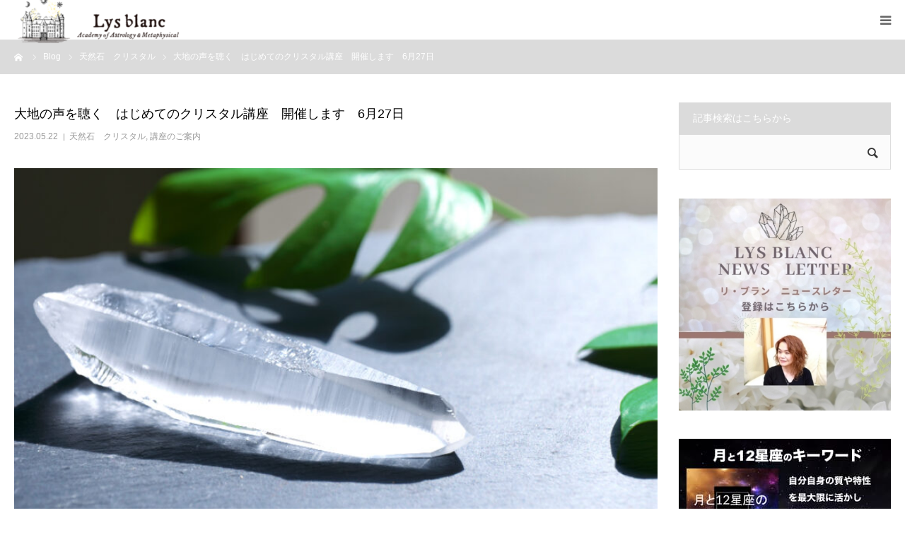

--- FILE ---
content_type: text/html; charset=UTF-8
request_url: https://www.lys-blanc.com/course-information/listening-to-the-voice-of-the-earth-first-crystal-course.html
body_size: 20727
content:
<!DOCTYPE html>
<html class="pc" lang="ja">
<head>
<meta charset="UTF-8">
<!--[if IE]><meta http-equiv="X-UA-Compatible" content="IE=edge"><![endif]-->
<meta name="viewport" content="width=device-width">
<meta name="format-detection" content="telephone=no">
<title>大地の声を聴く　はじめてのクリスタル講座　開催します　6月27日 | Lys blanc|リブラン | 山梨県 | 占星術,クリスタル,ヒプノセラピー,ホロスコープ,パワーストーン</title>
<meta name="description" content="こんにちわLys blancです。久しぶりに文章を書いています。&amp;nbsp;ありがたいことに　日々、忙しく過ごさせていただいていて文章を書くところまでたどり着けずにいる毎日ですが。">
<link rel="pingback" href="https://www.lys-blanc.com/xmlrpc.php">
<link rel="shortcut icon" href="https://www.lys-blanc.com/wp-content/uploads/2019/10/fab.jpg">
<meta name='robots' content='max-image-preview:large' />
<link rel='dns-prefetch' href='//webfonts.xserver.jp' />
<link rel="alternate" type="application/rss+xml" title="Lys blanc|リブラン | 山梨県 | 占星術,クリスタル,ヒプノセラピー,ホロスコープ,パワーストーン &raquo; フィード" href="https://www.lys-blanc.com/feed" />
<link rel="alternate" type="application/rss+xml" title="Lys blanc|リブラン | 山梨県 | 占星術,クリスタル,ヒプノセラピー,ホロスコープ,パワーストーン &raquo; コメントフィード" href="https://www.lys-blanc.com/comments/feed" />
<link rel="alternate" type="application/rss+xml" title="Lys blanc|リブラン | 山梨県 | 占星術,クリスタル,ヒプノセラピー,ホロスコープ,パワーストーン &raquo; 大地の声を聴く　はじめてのクリスタル講座　開催します　6月27日 のコメントのフィード" href="https://www.lys-blanc.com/course-information/listening-to-the-voice-of-the-earth-first-crystal-course.html/feed" />
		<!-- This site uses the Google Analytics by MonsterInsights plugin v9.11.1 - Using Analytics tracking - https://www.monsterinsights.com/ -->
							<script src="//www.googletagmanager.com/gtag/js?id=G-E6KK4ZN2EQ"  data-cfasync="false" data-wpfc-render="false" type="text/javascript" async></script>
			<script data-cfasync="false" data-wpfc-render="false" type="text/javascript">
				var mi_version = '9.11.1';
				var mi_track_user = true;
				var mi_no_track_reason = '';
								var MonsterInsightsDefaultLocations = {"page_location":"https:\/\/www.lys-blanc.com\/course-information\/listening-to-the-voice-of-the-earth-first-crystal-course.html\/"};
								if ( typeof MonsterInsightsPrivacyGuardFilter === 'function' ) {
					var MonsterInsightsLocations = (typeof MonsterInsightsExcludeQuery === 'object') ? MonsterInsightsPrivacyGuardFilter( MonsterInsightsExcludeQuery ) : MonsterInsightsPrivacyGuardFilter( MonsterInsightsDefaultLocations );
				} else {
					var MonsterInsightsLocations = (typeof MonsterInsightsExcludeQuery === 'object') ? MonsterInsightsExcludeQuery : MonsterInsightsDefaultLocations;
				}

								var disableStrs = [
										'ga-disable-G-E6KK4ZN2EQ',
									];

				/* Function to detect opted out users */
				function __gtagTrackerIsOptedOut() {
					for (var index = 0; index < disableStrs.length; index++) {
						if (document.cookie.indexOf(disableStrs[index] + '=true') > -1) {
							return true;
						}
					}

					return false;
				}

				/* Disable tracking if the opt-out cookie exists. */
				if (__gtagTrackerIsOptedOut()) {
					for (var index = 0; index < disableStrs.length; index++) {
						window[disableStrs[index]] = true;
					}
				}

				/* Opt-out function */
				function __gtagTrackerOptout() {
					for (var index = 0; index < disableStrs.length; index++) {
						document.cookie = disableStrs[index] + '=true; expires=Thu, 31 Dec 2099 23:59:59 UTC; path=/';
						window[disableStrs[index]] = true;
					}
				}

				if ('undefined' === typeof gaOptout) {
					function gaOptout() {
						__gtagTrackerOptout();
					}
				}
								window.dataLayer = window.dataLayer || [];

				window.MonsterInsightsDualTracker = {
					helpers: {},
					trackers: {},
				};
				if (mi_track_user) {
					function __gtagDataLayer() {
						dataLayer.push(arguments);
					}

					function __gtagTracker(type, name, parameters) {
						if (!parameters) {
							parameters = {};
						}

						if (parameters.send_to) {
							__gtagDataLayer.apply(null, arguments);
							return;
						}

						if (type === 'event') {
														parameters.send_to = monsterinsights_frontend.v4_id;
							var hookName = name;
							if (typeof parameters['event_category'] !== 'undefined') {
								hookName = parameters['event_category'] + ':' + name;
							}

							if (typeof MonsterInsightsDualTracker.trackers[hookName] !== 'undefined') {
								MonsterInsightsDualTracker.trackers[hookName](parameters);
							} else {
								__gtagDataLayer('event', name, parameters);
							}
							
						} else {
							__gtagDataLayer.apply(null, arguments);
						}
					}

					__gtagTracker('js', new Date());
					__gtagTracker('set', {
						'developer_id.dZGIzZG': true,
											});
					if ( MonsterInsightsLocations.page_location ) {
						__gtagTracker('set', MonsterInsightsLocations);
					}
										__gtagTracker('config', 'G-E6KK4ZN2EQ', {"forceSSL":"true","link_attribution":"true"} );
										window.gtag = __gtagTracker;										(function () {
						/* https://developers.google.com/analytics/devguides/collection/analyticsjs/ */
						/* ga and __gaTracker compatibility shim. */
						var noopfn = function () {
							return null;
						};
						var newtracker = function () {
							return new Tracker();
						};
						var Tracker = function () {
							return null;
						};
						var p = Tracker.prototype;
						p.get = noopfn;
						p.set = noopfn;
						p.send = function () {
							var args = Array.prototype.slice.call(arguments);
							args.unshift('send');
							__gaTracker.apply(null, args);
						};
						var __gaTracker = function () {
							var len = arguments.length;
							if (len === 0) {
								return;
							}
							var f = arguments[len - 1];
							if (typeof f !== 'object' || f === null || typeof f.hitCallback !== 'function') {
								if ('send' === arguments[0]) {
									var hitConverted, hitObject = false, action;
									if ('event' === arguments[1]) {
										if ('undefined' !== typeof arguments[3]) {
											hitObject = {
												'eventAction': arguments[3],
												'eventCategory': arguments[2],
												'eventLabel': arguments[4],
												'value': arguments[5] ? arguments[5] : 1,
											}
										}
									}
									if ('pageview' === arguments[1]) {
										if ('undefined' !== typeof arguments[2]) {
											hitObject = {
												'eventAction': 'page_view',
												'page_path': arguments[2],
											}
										}
									}
									if (typeof arguments[2] === 'object') {
										hitObject = arguments[2];
									}
									if (typeof arguments[5] === 'object') {
										Object.assign(hitObject, arguments[5]);
									}
									if ('undefined' !== typeof arguments[1].hitType) {
										hitObject = arguments[1];
										if ('pageview' === hitObject.hitType) {
											hitObject.eventAction = 'page_view';
										}
									}
									if (hitObject) {
										action = 'timing' === arguments[1].hitType ? 'timing_complete' : hitObject.eventAction;
										hitConverted = mapArgs(hitObject);
										__gtagTracker('event', action, hitConverted);
									}
								}
								return;
							}

							function mapArgs(args) {
								var arg, hit = {};
								var gaMap = {
									'eventCategory': 'event_category',
									'eventAction': 'event_action',
									'eventLabel': 'event_label',
									'eventValue': 'event_value',
									'nonInteraction': 'non_interaction',
									'timingCategory': 'event_category',
									'timingVar': 'name',
									'timingValue': 'value',
									'timingLabel': 'event_label',
									'page': 'page_path',
									'location': 'page_location',
									'title': 'page_title',
									'referrer' : 'page_referrer',
								};
								for (arg in args) {
																		if (!(!args.hasOwnProperty(arg) || !gaMap.hasOwnProperty(arg))) {
										hit[gaMap[arg]] = args[arg];
									} else {
										hit[arg] = args[arg];
									}
								}
								return hit;
							}

							try {
								f.hitCallback();
							} catch (ex) {
							}
						};
						__gaTracker.create = newtracker;
						__gaTracker.getByName = newtracker;
						__gaTracker.getAll = function () {
							return [];
						};
						__gaTracker.remove = noopfn;
						__gaTracker.loaded = true;
						window['__gaTracker'] = __gaTracker;
					})();
									} else {
										console.log("");
					(function () {
						function __gtagTracker() {
							return null;
						}

						window['__gtagTracker'] = __gtagTracker;
						window['gtag'] = __gtagTracker;
					})();
									}
			</script>
							<!-- / Google Analytics by MonsterInsights -->
		<script type="text/javascript">
/* <![CDATA[ */
window._wpemojiSettings = {"baseUrl":"https:\/\/s.w.org\/images\/core\/emoji\/14.0.0\/72x72\/","ext":".png","svgUrl":"https:\/\/s.w.org\/images\/core\/emoji\/14.0.0\/svg\/","svgExt":".svg","source":{"concatemoji":"https:\/\/www.lys-blanc.com\/wp-includes\/js\/wp-emoji-release.min.js?ver=6.4.7"}};
/*! This file is auto-generated */
!function(i,n){var o,s,e;function c(e){try{var t={supportTests:e,timestamp:(new Date).valueOf()};sessionStorage.setItem(o,JSON.stringify(t))}catch(e){}}function p(e,t,n){e.clearRect(0,0,e.canvas.width,e.canvas.height),e.fillText(t,0,0);var t=new Uint32Array(e.getImageData(0,0,e.canvas.width,e.canvas.height).data),r=(e.clearRect(0,0,e.canvas.width,e.canvas.height),e.fillText(n,0,0),new Uint32Array(e.getImageData(0,0,e.canvas.width,e.canvas.height).data));return t.every(function(e,t){return e===r[t]})}function u(e,t,n){switch(t){case"flag":return n(e,"\ud83c\udff3\ufe0f\u200d\u26a7\ufe0f","\ud83c\udff3\ufe0f\u200b\u26a7\ufe0f")?!1:!n(e,"\ud83c\uddfa\ud83c\uddf3","\ud83c\uddfa\u200b\ud83c\uddf3")&&!n(e,"\ud83c\udff4\udb40\udc67\udb40\udc62\udb40\udc65\udb40\udc6e\udb40\udc67\udb40\udc7f","\ud83c\udff4\u200b\udb40\udc67\u200b\udb40\udc62\u200b\udb40\udc65\u200b\udb40\udc6e\u200b\udb40\udc67\u200b\udb40\udc7f");case"emoji":return!n(e,"\ud83e\udef1\ud83c\udffb\u200d\ud83e\udef2\ud83c\udfff","\ud83e\udef1\ud83c\udffb\u200b\ud83e\udef2\ud83c\udfff")}return!1}function f(e,t,n){var r="undefined"!=typeof WorkerGlobalScope&&self instanceof WorkerGlobalScope?new OffscreenCanvas(300,150):i.createElement("canvas"),a=r.getContext("2d",{willReadFrequently:!0}),o=(a.textBaseline="top",a.font="600 32px Arial",{});return e.forEach(function(e){o[e]=t(a,e,n)}),o}function t(e){var t=i.createElement("script");t.src=e,t.defer=!0,i.head.appendChild(t)}"undefined"!=typeof Promise&&(o="wpEmojiSettingsSupports",s=["flag","emoji"],n.supports={everything:!0,everythingExceptFlag:!0},e=new Promise(function(e){i.addEventListener("DOMContentLoaded",e,{once:!0})}),new Promise(function(t){var n=function(){try{var e=JSON.parse(sessionStorage.getItem(o));if("object"==typeof e&&"number"==typeof e.timestamp&&(new Date).valueOf()<e.timestamp+604800&&"object"==typeof e.supportTests)return e.supportTests}catch(e){}return null}();if(!n){if("undefined"!=typeof Worker&&"undefined"!=typeof OffscreenCanvas&&"undefined"!=typeof URL&&URL.createObjectURL&&"undefined"!=typeof Blob)try{var e="postMessage("+f.toString()+"("+[JSON.stringify(s),u.toString(),p.toString()].join(",")+"));",r=new Blob([e],{type:"text/javascript"}),a=new Worker(URL.createObjectURL(r),{name:"wpTestEmojiSupports"});return void(a.onmessage=function(e){c(n=e.data),a.terminate(),t(n)})}catch(e){}c(n=f(s,u,p))}t(n)}).then(function(e){for(var t in e)n.supports[t]=e[t],n.supports.everything=n.supports.everything&&n.supports[t],"flag"!==t&&(n.supports.everythingExceptFlag=n.supports.everythingExceptFlag&&n.supports[t]);n.supports.everythingExceptFlag=n.supports.everythingExceptFlag&&!n.supports.flag,n.DOMReady=!1,n.readyCallback=function(){n.DOMReady=!0}}).then(function(){return e}).then(function(){var e;n.supports.everything||(n.readyCallback(),(e=n.source||{}).concatemoji?t(e.concatemoji):e.wpemoji&&e.twemoji&&(t(e.twemoji),t(e.wpemoji)))}))}((window,document),window._wpemojiSettings);
/* ]]> */
</script>
<link rel='stylesheet' id='style-css' href='https://www.lys-blanc.com/wp-content/themes/birth_tcd057/style.css?ver=1.8.1' type='text/css' media='all' />
<style id='wp-emoji-styles-inline-css' type='text/css'>

	img.wp-smiley, img.emoji {
		display: inline !important;
		border: none !important;
		box-shadow: none !important;
		height: 1em !important;
		width: 1em !important;
		margin: 0 0.07em !important;
		vertical-align: -0.1em !important;
		background: none !important;
		padding: 0 !important;
	}
</style>
<link rel='stylesheet' id='wp-block-library-css' href='https://www.lys-blanc.com/wp-includes/css/dist/block-library/style.min.css?ver=6.4.7' type='text/css' media='all' />
<style id='classic-theme-styles-inline-css' type='text/css'>
/*! This file is auto-generated */
.wp-block-button__link{color:#fff;background-color:#32373c;border-radius:9999px;box-shadow:none;text-decoration:none;padding:calc(.667em + 2px) calc(1.333em + 2px);font-size:1.125em}.wp-block-file__button{background:#32373c;color:#fff;text-decoration:none}
</style>
<style id='global-styles-inline-css' type='text/css'>
body{--wp--preset--color--black: #000000;--wp--preset--color--cyan-bluish-gray: #abb8c3;--wp--preset--color--white: #ffffff;--wp--preset--color--pale-pink: #f78da7;--wp--preset--color--vivid-red: #cf2e2e;--wp--preset--color--luminous-vivid-orange: #ff6900;--wp--preset--color--luminous-vivid-amber: #fcb900;--wp--preset--color--light-green-cyan: #7bdcb5;--wp--preset--color--vivid-green-cyan: #00d084;--wp--preset--color--pale-cyan-blue: #8ed1fc;--wp--preset--color--vivid-cyan-blue: #0693e3;--wp--preset--color--vivid-purple: #9b51e0;--wp--preset--gradient--vivid-cyan-blue-to-vivid-purple: linear-gradient(135deg,rgba(6,147,227,1) 0%,rgb(155,81,224) 100%);--wp--preset--gradient--light-green-cyan-to-vivid-green-cyan: linear-gradient(135deg,rgb(122,220,180) 0%,rgb(0,208,130) 100%);--wp--preset--gradient--luminous-vivid-amber-to-luminous-vivid-orange: linear-gradient(135deg,rgba(252,185,0,1) 0%,rgba(255,105,0,1) 100%);--wp--preset--gradient--luminous-vivid-orange-to-vivid-red: linear-gradient(135deg,rgba(255,105,0,1) 0%,rgb(207,46,46) 100%);--wp--preset--gradient--very-light-gray-to-cyan-bluish-gray: linear-gradient(135deg,rgb(238,238,238) 0%,rgb(169,184,195) 100%);--wp--preset--gradient--cool-to-warm-spectrum: linear-gradient(135deg,rgb(74,234,220) 0%,rgb(151,120,209) 20%,rgb(207,42,186) 40%,rgb(238,44,130) 60%,rgb(251,105,98) 80%,rgb(254,248,76) 100%);--wp--preset--gradient--blush-light-purple: linear-gradient(135deg,rgb(255,206,236) 0%,rgb(152,150,240) 100%);--wp--preset--gradient--blush-bordeaux: linear-gradient(135deg,rgb(254,205,165) 0%,rgb(254,45,45) 50%,rgb(107,0,62) 100%);--wp--preset--gradient--luminous-dusk: linear-gradient(135deg,rgb(255,203,112) 0%,rgb(199,81,192) 50%,rgb(65,88,208) 100%);--wp--preset--gradient--pale-ocean: linear-gradient(135deg,rgb(255,245,203) 0%,rgb(182,227,212) 50%,rgb(51,167,181) 100%);--wp--preset--gradient--electric-grass: linear-gradient(135deg,rgb(202,248,128) 0%,rgb(113,206,126) 100%);--wp--preset--gradient--midnight: linear-gradient(135deg,rgb(2,3,129) 0%,rgb(40,116,252) 100%);--wp--preset--font-size--small: 13px;--wp--preset--font-size--medium: 20px;--wp--preset--font-size--large: 36px;--wp--preset--font-size--x-large: 42px;--wp--preset--spacing--20: 0.44rem;--wp--preset--spacing--30: 0.67rem;--wp--preset--spacing--40: 1rem;--wp--preset--spacing--50: 1.5rem;--wp--preset--spacing--60: 2.25rem;--wp--preset--spacing--70: 3.38rem;--wp--preset--spacing--80: 5.06rem;--wp--preset--shadow--natural: 6px 6px 9px rgba(0, 0, 0, 0.2);--wp--preset--shadow--deep: 12px 12px 50px rgba(0, 0, 0, 0.4);--wp--preset--shadow--sharp: 6px 6px 0px rgba(0, 0, 0, 0.2);--wp--preset--shadow--outlined: 6px 6px 0px -3px rgba(255, 255, 255, 1), 6px 6px rgba(0, 0, 0, 1);--wp--preset--shadow--crisp: 6px 6px 0px rgba(0, 0, 0, 1);}:where(.is-layout-flex){gap: 0.5em;}:where(.is-layout-grid){gap: 0.5em;}body .is-layout-flow > .alignleft{float: left;margin-inline-start: 0;margin-inline-end: 2em;}body .is-layout-flow > .alignright{float: right;margin-inline-start: 2em;margin-inline-end: 0;}body .is-layout-flow > .aligncenter{margin-left: auto !important;margin-right: auto !important;}body .is-layout-constrained > .alignleft{float: left;margin-inline-start: 0;margin-inline-end: 2em;}body .is-layout-constrained > .alignright{float: right;margin-inline-start: 2em;margin-inline-end: 0;}body .is-layout-constrained > .aligncenter{margin-left: auto !important;margin-right: auto !important;}body .is-layout-constrained > :where(:not(.alignleft):not(.alignright):not(.alignfull)){max-width: var(--wp--style--global--content-size);margin-left: auto !important;margin-right: auto !important;}body .is-layout-constrained > .alignwide{max-width: var(--wp--style--global--wide-size);}body .is-layout-flex{display: flex;}body .is-layout-flex{flex-wrap: wrap;align-items: center;}body .is-layout-flex > *{margin: 0;}body .is-layout-grid{display: grid;}body .is-layout-grid > *{margin: 0;}:where(.wp-block-columns.is-layout-flex){gap: 2em;}:where(.wp-block-columns.is-layout-grid){gap: 2em;}:where(.wp-block-post-template.is-layout-flex){gap: 1.25em;}:where(.wp-block-post-template.is-layout-grid){gap: 1.25em;}.has-black-color{color: var(--wp--preset--color--black) !important;}.has-cyan-bluish-gray-color{color: var(--wp--preset--color--cyan-bluish-gray) !important;}.has-white-color{color: var(--wp--preset--color--white) !important;}.has-pale-pink-color{color: var(--wp--preset--color--pale-pink) !important;}.has-vivid-red-color{color: var(--wp--preset--color--vivid-red) !important;}.has-luminous-vivid-orange-color{color: var(--wp--preset--color--luminous-vivid-orange) !important;}.has-luminous-vivid-amber-color{color: var(--wp--preset--color--luminous-vivid-amber) !important;}.has-light-green-cyan-color{color: var(--wp--preset--color--light-green-cyan) !important;}.has-vivid-green-cyan-color{color: var(--wp--preset--color--vivid-green-cyan) !important;}.has-pale-cyan-blue-color{color: var(--wp--preset--color--pale-cyan-blue) !important;}.has-vivid-cyan-blue-color{color: var(--wp--preset--color--vivid-cyan-blue) !important;}.has-vivid-purple-color{color: var(--wp--preset--color--vivid-purple) !important;}.has-black-background-color{background-color: var(--wp--preset--color--black) !important;}.has-cyan-bluish-gray-background-color{background-color: var(--wp--preset--color--cyan-bluish-gray) !important;}.has-white-background-color{background-color: var(--wp--preset--color--white) !important;}.has-pale-pink-background-color{background-color: var(--wp--preset--color--pale-pink) !important;}.has-vivid-red-background-color{background-color: var(--wp--preset--color--vivid-red) !important;}.has-luminous-vivid-orange-background-color{background-color: var(--wp--preset--color--luminous-vivid-orange) !important;}.has-luminous-vivid-amber-background-color{background-color: var(--wp--preset--color--luminous-vivid-amber) !important;}.has-light-green-cyan-background-color{background-color: var(--wp--preset--color--light-green-cyan) !important;}.has-vivid-green-cyan-background-color{background-color: var(--wp--preset--color--vivid-green-cyan) !important;}.has-pale-cyan-blue-background-color{background-color: var(--wp--preset--color--pale-cyan-blue) !important;}.has-vivid-cyan-blue-background-color{background-color: var(--wp--preset--color--vivid-cyan-blue) !important;}.has-vivid-purple-background-color{background-color: var(--wp--preset--color--vivid-purple) !important;}.has-black-border-color{border-color: var(--wp--preset--color--black) !important;}.has-cyan-bluish-gray-border-color{border-color: var(--wp--preset--color--cyan-bluish-gray) !important;}.has-white-border-color{border-color: var(--wp--preset--color--white) !important;}.has-pale-pink-border-color{border-color: var(--wp--preset--color--pale-pink) !important;}.has-vivid-red-border-color{border-color: var(--wp--preset--color--vivid-red) !important;}.has-luminous-vivid-orange-border-color{border-color: var(--wp--preset--color--luminous-vivid-orange) !important;}.has-luminous-vivid-amber-border-color{border-color: var(--wp--preset--color--luminous-vivid-amber) !important;}.has-light-green-cyan-border-color{border-color: var(--wp--preset--color--light-green-cyan) !important;}.has-vivid-green-cyan-border-color{border-color: var(--wp--preset--color--vivid-green-cyan) !important;}.has-pale-cyan-blue-border-color{border-color: var(--wp--preset--color--pale-cyan-blue) !important;}.has-vivid-cyan-blue-border-color{border-color: var(--wp--preset--color--vivid-cyan-blue) !important;}.has-vivid-purple-border-color{border-color: var(--wp--preset--color--vivid-purple) !important;}.has-vivid-cyan-blue-to-vivid-purple-gradient-background{background: var(--wp--preset--gradient--vivid-cyan-blue-to-vivid-purple) !important;}.has-light-green-cyan-to-vivid-green-cyan-gradient-background{background: var(--wp--preset--gradient--light-green-cyan-to-vivid-green-cyan) !important;}.has-luminous-vivid-amber-to-luminous-vivid-orange-gradient-background{background: var(--wp--preset--gradient--luminous-vivid-amber-to-luminous-vivid-orange) !important;}.has-luminous-vivid-orange-to-vivid-red-gradient-background{background: var(--wp--preset--gradient--luminous-vivid-orange-to-vivid-red) !important;}.has-very-light-gray-to-cyan-bluish-gray-gradient-background{background: var(--wp--preset--gradient--very-light-gray-to-cyan-bluish-gray) !important;}.has-cool-to-warm-spectrum-gradient-background{background: var(--wp--preset--gradient--cool-to-warm-spectrum) !important;}.has-blush-light-purple-gradient-background{background: var(--wp--preset--gradient--blush-light-purple) !important;}.has-blush-bordeaux-gradient-background{background: var(--wp--preset--gradient--blush-bordeaux) !important;}.has-luminous-dusk-gradient-background{background: var(--wp--preset--gradient--luminous-dusk) !important;}.has-pale-ocean-gradient-background{background: var(--wp--preset--gradient--pale-ocean) !important;}.has-electric-grass-gradient-background{background: var(--wp--preset--gradient--electric-grass) !important;}.has-midnight-gradient-background{background: var(--wp--preset--gradient--midnight) !important;}.has-small-font-size{font-size: var(--wp--preset--font-size--small) !important;}.has-medium-font-size{font-size: var(--wp--preset--font-size--medium) !important;}.has-large-font-size{font-size: var(--wp--preset--font-size--large) !important;}.has-x-large-font-size{font-size: var(--wp--preset--font-size--x-large) !important;}
.wp-block-navigation a:where(:not(.wp-element-button)){color: inherit;}
:where(.wp-block-post-template.is-layout-flex){gap: 1.25em;}:where(.wp-block-post-template.is-layout-grid){gap: 1.25em;}
:where(.wp-block-columns.is-layout-flex){gap: 2em;}:where(.wp-block-columns.is-layout-grid){gap: 2em;}
.wp-block-pullquote{font-size: 1.5em;line-height: 1.6;}
</style>
<link rel='stylesheet' id='contact-form-7-css' href='https://www.lys-blanc.com/wp-content/plugins/contact-form-7/includes/css/styles.css?ver=5.9' type='text/css' media='all' />
<script type="text/javascript" src="https://www.lys-blanc.com/wp-includes/js/jquery/jquery.min.js?ver=3.7.1" id="jquery-core-js"></script>
<script type="text/javascript" src="https://www.lys-blanc.com/wp-includes/js/jquery/jquery-migrate.min.js?ver=3.4.1" id="jquery-migrate-js"></script>
<script type="text/javascript" src="//webfonts.xserver.jp/js/xserverv3.js?fadein=0&amp;ver=2.0.9" id="typesquare_std-js"></script>
<script type="text/javascript" src="https://www.lys-blanc.com/wp-content/plugins/google-analytics-for-wordpress/assets/js/frontend-gtag.min.js?ver=9.11.1" id="monsterinsights-frontend-script-js" async="async" data-wp-strategy="async"></script>
<script data-cfasync="false" data-wpfc-render="false" type="text/javascript" id='monsterinsights-frontend-script-js-extra'>/* <![CDATA[ */
var monsterinsights_frontend = {"js_events_tracking":"true","download_extensions":"doc,pdf,ppt,zip,xls,docx,pptx,xlsx","inbound_paths":"[{\"path\":\"\\\/go\\\/\",\"label\":\"affiliate\"},{\"path\":\"\\\/recommend\\\/\",\"label\":\"affiliate\"}]","home_url":"https:\/\/www.lys-blanc.com","hash_tracking":"false","v4_id":"G-E6KK4ZN2EQ"};/* ]]> */
</script>
<link rel="https://api.w.org/" href="https://www.lys-blanc.com/wp-json/" /><link rel="alternate" type="application/json" href="https://www.lys-blanc.com/wp-json/wp/v2/posts/4724" /><link rel="canonical" href="https://www.lys-blanc.com/course-information/listening-to-the-voice-of-the-earth-first-crystal-course.html" />
<link rel='shortlink' href='https://www.lys-blanc.com/?p=4724' />
<link rel="alternate" type="application/json+oembed" href="https://www.lys-blanc.com/wp-json/oembed/1.0/embed?url=https%3A%2F%2Fwww.lys-blanc.com%2Fcourse-information%2Flistening-to-the-voice-of-the-earth-first-crystal-course.html" />
<link rel="alternate" type="text/xml+oembed" href="https://www.lys-blanc.com/wp-json/oembed/1.0/embed?url=https%3A%2F%2Fwww.lys-blanc.com%2Fcourse-information%2Flistening-to-the-voice-of-the-earth-first-crystal-course.html&#038;format=xml" />

<link rel="stylesheet" href="https://www.lys-blanc.com/wp-content/themes/birth_tcd057/css/design-plus.css?ver=1.8.1">
<link rel="stylesheet" href="https://www.lys-blanc.com/wp-content/themes/birth_tcd057/css/sns-botton.css?ver=1.8.1">
<link rel="stylesheet" media="screen and (max-width:1280px)" href="https://www.lys-blanc.com/wp-content/themes/birth_tcd057/css/responsive.css?ver=1.8.1">
<link rel="stylesheet" media="screen and (max-width:1280px)" href="https://www.lys-blanc.com/wp-content/themes/birth_tcd057/css/footer-bar.css?ver=1.8.1">

<script src="https://www.lys-blanc.com/wp-content/themes/birth_tcd057/js/jquery.easing.1.4.js?ver=1.8.1"></script>
<script src="https://www.lys-blanc.com/wp-content/themes/birth_tcd057/js/jscript.js?ver=1.8.1"></script>
<script src="https://www.lys-blanc.com/wp-content/themes/birth_tcd057/js/comment.js?ver=1.8.1"></script>


<style type="text/css">

body, input, textarea { font-family: "Segoe UI", Verdana, "游ゴシック", YuGothic, "Hiragino Kaku Gothic ProN", Meiryo, sans-serif; }

.rich_font, .p-vertical { font-family: "Hiragino Sans", "ヒラギノ角ゴ ProN", "Hiragino Kaku Gothic ProN", "游ゴシック", YuGothic, "メイリオ", Meiryo, sans-serif; font-weight:500; }

#footer_tel .number { font-family: "Times New Roman" , "游明朝" , "Yu Mincho" , "游明朝体" , "YuMincho" , "ヒラギノ明朝 Pro W3" , "Hiragino Mincho Pro" , "HiraMinProN-W3" , "HGS明朝E" , "ＭＳ Ｐ明朝" , "MS PMincho" , serif; font-weight:500; }


#header_image_for_404 .headline { font-family: "Times New Roman" , "游明朝" , "Yu Mincho" , "游明朝体" , "YuMincho" , "ヒラギノ明朝 Pro W3" , "Hiragino Mincho Pro" , "HiraMinProN-W3" , "HGS明朝E" , "ＭＳ Ｐ明朝" , "MS PMincho" , serif; font-weight:500; }




#post_title { font-size:32px; color:#000000; }
.post_content { font-size:16px; color:#666666; }
.single-news #post_title { font-size:32px; color:#000000; }
.single-news .post_content { font-size:16px; color:#666666; }

.mobile #post_title { font-size:18px; }
.mobile .post_content { font-size:13px; }
.mobile .single-news #post_title { font-size:18px; }
.mobile .single-news .post_content { font-size:13px; }

body.page .post_content { font-size:16px; color:#666666; }
#page_title { font-size:28px; color:#000000; }
#page_title span { font-size:16px; color:#666666; }

.mobile body.page .post_content { font-size:13px; }
.mobile #page_title { font-size:18px; }
.mobile #page_title span { font-size:14px; }

.c-pw__btn { background: #dbdbdb; }
.post_content a, .post_content a:hover, .custom-html-widget a, .custom-html-widget a:hover { color: #6698a1; }







#related_post .image img, .styled_post_list1 .image img, .styled_post_list2 .image img, .widget_tab_post_list .image img, #blog_list .image img, #news_archive_list .image img,
  #index_blog_list .image img, #index_3box .image img, #index_news_list .image img, #archive_news_list .image img, #footer_content .image img
{
  width:100%; height:auto;
  -webkit-transition: transform  0.75s ease; -moz-transition: transform  0.75s ease; transition: transform  0.75s ease;
}
#related_post .image:hover img, .styled_post_list1 .image:hover img, .styled_post_list2 .image:hover img, .widget_tab_post_list .image:hover img, #blog_list .image:hover img, #news_archive_list .image:hover img,
  #index_blog_list .image:hover img, #index_3box .image:hover img, #index_news_list .image:hover img, #archive_news_list .image:hover img, #footer_content .image:hover img
{
  -webkit-transform: scale(1.2);
  -moz-transform: scale(1.2);
  -ms-transform: scale(1.2);
  -o-transform: scale(1.2);
  transform: scale(1.2);
}


#course_list #course2 .headline { background-color:#6698a1; }
#course_list #course2 .title { color:#6698a1; }
#course_list #course3 .headline { background-color:#6698a1; }
#course_list #course3 .title { color:#6698a1; }
#course_list #course5 .headline { background-color:#6698a1; }
#course_list #course5 .title { color:#6698a1; }
#course_list #course7 .headline { background-color:#6698a1; }
#course_list #course7 .title { color:#6698a1; }

body, a, #index_course_list a:hover, #previous_next_post a:hover, #course_list li a:hover
  { color: #666666; }

#page_header .headline, .side_widget .styled_post_list1 .title:hover, .page_post_list .meta a:hover, .page_post_list .headline,
  .slider_main .caption .title a:hover, #comment_header ul li a:hover, #header_text .logo a:hover, #bread_crumb li.home a:hover:before, #post_title_area .meta li a:hover
    { color: #dbdbdb; }

.pc #global_menu ul ul a, .design_button a, #index_3box .title a, .next_page_link a:hover, #archive_post_list_tab ol li:hover, .collapse_category_list li a:hover .count, .slick-arrow:hover, .pb_spec_table_button a:hover,
  #wp-calendar td a:hover, #wp-calendar #prev a:hover, #wp-calendar #next a:hover, #related_post .headline, .side_headline, #single_news_list .headline, .mobile #global_menu li a:hover, #mobile_menu .close_button:hover,
    #post_pagination p, .page_navi span.current, .tcd_user_profile_widget .button a:hover, #return_top_mobile a:hover, #p_readmore .button, #bread_crumb
      { background-color: #dbdbdb !important; }

#archive_post_list_tab ol li:hover, #comment_header ul li a:hover, #comment_header ul li.comment_switch_active a, #comment_header #comment_closed p, #post_pagination p, .page_navi span.current
  { border-color: #dbdbdb; }

.collapse_category_list li a:before
  { border-color: transparent transparent transparent #dbdbdb; }

.slider_nav .swiper-slide-active, .slider_nav .swiper-slide:hover
  { box-shadow:inset 0 0 0 5px #dbdbdb; }

a:hover, .pc #global_menu a:hover, .pc #global_menu > ul > li.active > a, .pc #global_menu > ul > li.current-menu-item > a, #bread_crumb li.home a:hover:after, #bread_crumb li a:hover, #post_meta_top a:hover, #index_blog_list li.category a:hover, #footer_tel .number,
  #single_news_list .link:hover, #single_news_list .link:hover:before, #archive_faq_list .question:hover, #archive_faq_list .question.active, #archive_faq_list .question:hover:before, #archive_faq_list .question.active:before, #archive_header_no_image .title
    { color: #b0cfd2; }


.pc #global_menu ul ul a:hover, .design_button a:hover, #index_3box .title a:hover, #return_top a:hover, #post_pagination a:hover, .page_navi a:hover, #slide_menu a span.count, .tcdw_custom_drop_menu a:hover, #p_readmore .button:hover, #previous_next_page a:hover, #mobile_menu,
  #course_next_prev_link a:hover, .tcd_category_list li a:hover .count, #submit_comment:hover, #comment_header ul li a:hover, .widget_tab_post_list_button a:hover, #searchform .submit_button:hover, .mobile #menu_button:hover
    { background-color: #b0cfd2 !important; }

#post_pagination a:hover, .page_navi a:hover, .tcdw_custom_drop_menu a:hover, #comment_textarea textarea:focus, #guest_info input:focus, .widget_tab_post_list_button a:hover
  { border-color: #b0cfd2 !important; }

.post_content a { color: #6698a1; }

.color_font { color: #6698a1; }


#copyright { background-color: #65989f; color: #ffffff; }

#schedule_table thead { background:#fafafa; }
#schedule_table .color { background:#eff5f6; }
#archive_faq_list .answer { background:#f6f9f9; }

#page_header .square_headline { background: #ffffff; }
#page_header .square_headline .title { color: #e8e8e8; }
#page_header .square_headline .sub_title { color: #666666; }

#comment_header ul li.comment_switch_active a, #comment_header #comment_closed p { background-color: #dbdbdb !important; }
#comment_header ul li.comment_switch_active a:after, #comment_header #comment_closed p:after { border-color:#dbdbdb transparent transparent transparent; }

.no_header_content { background:rgba(219,219,219,0.8); }

#site_wrap { display:none; }
#site_loader_overlay {
  background: #fff;
  opacity: 1;
  position: fixed;
  top: 0px;
  left: 0px;
  width: 100%;
  height: 100%;
  width: 100vw;
  height: 100vh;
  z-index: 99999;
}
#site_loader_animation {
  width: 48px;
  height: 48px;
  font-size: 10px;
  text-indent: -9999em;
  position: fixed;
  top: 0;
  left: 0;
	right: 0;
	bottom: 0;
	margin: auto;
  border: 3px solid rgba(176,207,210,0.2);
  border-top-color: #b0cfd2;
  border-radius: 50%;
  -webkit-animation: loading-circle 1.1s infinite linear;
  animation: loading-circle 1.1s infinite linear;
}
@-webkit-keyframes loading-circle {
  0% { -webkit-transform: rotate(0deg); transform: rotate(0deg); }
  100% { -webkit-transform: rotate(360deg); transform: rotate(360deg); }
}
@media only screen and (max-width: 767px) {
	#site_loader_animation { width: 30px; height: 30px; }
}
@keyframes loading-circle {
  0% { -webkit-transform: rotate(0deg); transform: rotate(0deg); }
  100% { -webkit-transform: rotate(360deg); transform: rotate(360deg); }
}


.bt_red{ background:#c01f0e; color:#fff; }
.bt_yellow{ background:#f1c40f; color:#fff; }
.bt_blue{ background:#b0cfd2; color:#fff; }
.bt_green{ background:#27ae60; color:#fff; }
</style>


<style type="text/css"></style>		<style type="text/css" id="wp-custom-css">
			.iframe-wrap {
  position: relative;
  width: 100%;
  padding-top: 200%;
  overflow:auto; 
  -webkit-overflow-scrolling:touch;
  border:2px solid #ccc; 
}
.iframe-wrap iframe {
    position:absolute;
    top:0;
    left:0;
    width:100%;
    height:200%;
    border:none;
    display:block;
}		</style>
		</head>
<body id="body" class="post-template-default single single-post postid-4724 single-format-standard">

<div id="site_loader_overlay">
 <div id="site_loader_animation">
   </div>
</div>
<div id="site_wrap">

<div id="container">

 <div id="header">
  <div id="header_inner">
   <div id="logo_image">
 <h1 class="logo">
  <a href="https://www.lys-blanc.com/" title="Lys blanc|リブラン | 山梨県 | 占星術,クリスタル,ヒプノセラピー,ホロスコープ,パワーストーン">
      <img class="pc_logo_image" src="https://www.lys-blanc.com/wp-content/uploads/2023/08/742A7670-8701-4EE6-A55B-46FBD923DA90-e1693286100211.png?1769383590" alt="Lys blanc|リブラン | 山梨県 | 占星術,クリスタル,ヒプノセラピー,ホロスコープ,パワーストーン" title="Lys blanc|リブラン | 山梨県 | 占星術,クリスタル,ヒプノセラピー,ホロスコープ,パワーストーン" width="234" height="70" />
         <img class="mobile_logo_image" src="https://www.lys-blanc.com/wp-content/uploads/2023/08/742A7670-8701-4EE6-A55B-46FBD923DA90-e1693286100211.png?1769383590" alt="Lys blanc|リブラン | 山梨県 | 占星術,クリスタル,ヒプノセラピー,ホロスコープ,パワーストーン" title="Lys blanc|リブラン | 山梨県 | 占星術,クリスタル,ヒプノセラピー,ホロスコープ,パワーストーン" width="234" height="70" />
     </a>
 </h1>
</div>
      <div id="header_button" class="button design_button">
    <a href="https://www.lys-blanc.com/lys-blanc-news-letter">Lys blanc 無料ニュースレター</a>
   </div>
         <div id="global_menu">
    <ul id="menu-main_menu" class="menu"><li id="menu-item-1517" class="menu-item menu-item-type-post_type menu-item-object-page menu-item-1517"><a href="https://www.lys-blanc.com/owner-profile">プロフィール</a></li>
<li id="menu-item-1013" class="menu-item menu-item-type-custom menu-item-object-custom menu-item-has-children menu-item-1013"><a href="https://lys-blanc.com/menu">メニュー</a>
<ul class="sub-menu">
	<li id="menu-item-1125" class="menu-item menu-item-type-custom menu-item-object-custom menu-item-1125"><a href="https://lys-blanc.com/course_category/traial">体験会</a></li>
	<li id="menu-item-241" class="menu-item menu-item-type-custom menu-item-object-custom menu-item-241"><a href="https://lys-blanc.com/course_category/therapy/">セラピー</a></li>
	<li id="menu-item-1011" class="menu-item menu-item-type-custom menu-item-object-custom menu-item-1011"><a href="https://lys-blanc.com/course_category/school/">スクール</a></li>
	<li id="menu-item-1012" class="menu-item menu-item-type-custom menu-item-object-custom menu-item-1012"><a href="https://lys-blanc.com/course_category/made-to-order/">オーダーメイド</a></li>
</ul>
</li>
<li id="menu-item-30" class="menu-item menu-item-type-custom menu-item-object-custom menu-item-30"><a href="https://lysblanc.theshop.jp/">ウェブショップ</a></li>
<li id="menu-item-1018" class="menu-item menu-item-type-post_type menu-item-object-page menu-item-1018"><a href="https://www.lys-blanc.com/shop-guide">店舗案内</a></li>
<li id="menu-item-242" class="menu-item menu-item-type-post_type menu-item-object-page current_page_parent menu-item-242"><a href="https://www.lys-blanc.com/bolg">ブログ</a></li>
<li id="menu-item-1516" class="menu-item menu-item-type-post_type menu-item-object-page menu-item-1516"><a href="https://www.lys-blanc.com/inquiry">お問い合わせ</a></li>
</ul>   </div>
   <a href="#" id="menu_button"><span>menu</span></a>
     </div><!-- END #header_inner -->
 </div><!-- END #header -->

 
 <div id="main_contents" class="clearfix">

<div id="bread_crumb">

<ul class="clearfix" itemscope itemtype="http://schema.org/BreadcrumbList">
 <li itemprop="itemListElement" itemscope itemtype="http://schema.org/ListItem" class="home"><a itemprop="item" href="https://www.lys-blanc.com/"><span itemprop="name">ホーム</span></a><meta itemprop="position" content="1"></li>
 <li itemprop="itemListElement" itemscope itemtype="http://schema.org/ListItem"><a itemprop="item" href="https://www.lys-blanc.com/bolg"><span itemprop="name">Blog</span></a><meta itemprop="position" content="2"></li>
 <li class="category" itemprop="itemListElement" itemscope itemtype="http://schema.org/ListItem">
    <a itemprop="item" href="https://www.lys-blanc.com/category/mineral-naturalstone-crystal"><span itemprop="name">天然石　クリスタル</span></a>
      <a itemprop="item" href="https://www.lys-blanc.com/category/course-information"><span itemprop="name">講座のご案内</span></a>
      <meta itemprop="position" content="3">
 </li>
 <li class="last" itemprop="itemListElement" itemscope itemtype="http://schema.org/ListItem"><span itemprop="name">大地の声を聴く　はじめてのクリスタル講座　開催します　6月27日</span><meta itemprop="position" content="4"></li>
</ul>

</div>

<div id="main_col" class="clearfix">

 
 <div id="left_col" class="clearfix">

   <article id="article">

    <h2 id="post_title" class="rich_font entry-title">大地の声を聴く　はじめてのクリスタル講座　開催します　6月27日</h2>

        <ul id="post_meta_top" class="clearfix">
     <li class="date"><time class="entry-date updated" datetime="2023-06-07T12:54:58+09:00">2023.05.22</time></li>     <li class="category clearfix"><a href="https://www.lys-blanc.com/category/mineral-naturalstone-crystal" rel="category tag">天然石　クリスタル</a>, <a href="https://www.lys-blanc.com/category/course-information" rel="category tag">講座のご案内</a></li>    </ul>
    
    
        <div id="post_image">
     <img width="830" height="510" src="https://www.lys-blanc.com/wp-content/uploads/2023/05/15d8d1aeef4f6bcd8a8d330f65bfa058-830x510.jpg" class="attachment-size3 size-size3 wp-post-image" alt="" decoding="async" fetchpriority="high" />    </div>
    
    
        <div class="single_share clearfix" id="single_share_top">
     <div class="share-type1 share-top">
 
	<div class="sns mt10">
		<ul class="type1 clearfix">
			<li class="twitter">
				<a href="http://twitter.com/share?text=%E5%A4%A7%E5%9C%B0%E3%81%AE%E5%A3%B0%E3%82%92%E8%81%B4%E3%81%8F%E3%80%80%E3%81%AF%E3%81%98%E3%82%81%E3%81%A6%E3%81%AE%E3%82%AF%E3%83%AA%E3%82%B9%E3%82%BF%E3%83%AB%E8%AC%9B%E5%BA%A7%E3%80%80%E9%96%8B%E5%82%AC%E3%81%97%E3%81%BE%E3%81%99%E3%80%806%E6%9C%8827%E6%97%A5&url=https%3A%2F%2Fwww.lys-blanc.com%2Fcourse-information%2Flistening-to-the-voice-of-the-earth-first-crystal-course.html&via=&tw_p=tweetbutton&related=" onclick="javascript:window.open(this.href, '', 'menubar=no,toolbar=no,resizable=yes,scrollbars=yes,height=400,width=600');return false;"><i class="icon-twitter"></i><span class="ttl">Tweet</span><span class="share-count"></span></a>
			</li>
			<li class="facebook">
				<a href="//www.facebook.com/sharer/sharer.php?u=https://www.lys-blanc.com/course-information/listening-to-the-voice-of-the-earth-first-crystal-course.html&amp;t=%E5%A4%A7%E5%9C%B0%E3%81%AE%E5%A3%B0%E3%82%92%E8%81%B4%E3%81%8F%E3%80%80%E3%81%AF%E3%81%98%E3%82%81%E3%81%A6%E3%81%AE%E3%82%AF%E3%83%AA%E3%82%B9%E3%82%BF%E3%83%AB%E8%AC%9B%E5%BA%A7%E3%80%80%E9%96%8B%E5%82%AC%E3%81%97%E3%81%BE%E3%81%99%E3%80%806%E6%9C%8827%E6%97%A5" class="facebook-btn-icon-link" target="blank" rel="nofollow"><i class="icon-facebook"></i><span class="ttl">Share</span><span class="share-count"></span></a>
			</li>
			<li class="hatebu">
				<a href="http://b.hatena.ne.jp/add?mode=confirm&url=https%3A%2F%2Fwww.lys-blanc.com%2Fcourse-information%2Flistening-to-the-voice-of-the-earth-first-crystal-course.html" onclick="javascript:window.open(this.href, '', 'menubar=no,toolbar=no,resizable=yes,scrollbars=yes,height=400,width=510');return false;" ><i class="icon-hatebu"></i><span class="ttl">Hatena</span><span class="share-count"></span></a>
			</li>
			<li class="pocket">
				<a href="http://getpocket.com/edit?url=https%3A%2F%2Fwww.lys-blanc.com%2Fcourse-information%2Flistening-to-the-voice-of-the-earth-first-crystal-course.html&title=%E5%A4%A7%E5%9C%B0%E3%81%AE%E5%A3%B0%E3%82%92%E8%81%B4%E3%81%8F%E3%80%80%E3%81%AF%E3%81%98%E3%82%81%E3%81%A6%E3%81%AE%E3%82%AF%E3%83%AA%E3%82%B9%E3%82%BF%E3%83%AB%E8%AC%9B%E5%BA%A7%E3%80%80%E9%96%8B%E5%82%AC%E3%81%97%E3%81%BE%E3%81%99%E3%80%806%E6%9C%8827%E6%97%A5" target="blank"><i class="icon-pocket"></i><span class="ttl">Pocket</span><span class="share-count"></span></a>
			</li>
			<li class="rss">
				<a href="https://www.lys-blanc.com/feed" target="blank"><i class="icon-rss"></i><span class="ttl">RSS</span></a>
			</li>
			<li class="feedly">
				<a href="http://feedly.com/index.html#subscription/feed/https://www.lys-blanc.com/feed" target="blank"><i class="icon-feedly"></i><span class="ttl">feedly</span><span class="share-count"></span></a>
			</li>
			<li class="pinterest">
				<a rel="nofollow" target="_blank" href="https://www.pinterest.com/pin/create/button/?url=https%3A%2F%2Fwww.lys-blanc.com%2Fcourse-information%2Flistening-to-the-voice-of-the-earth-first-crystal-course.html&media=https://www.lys-blanc.com/wp-content/uploads/2023/05/15d8d1aeef4f6bcd8a8d330f65bfa058.jpg&description=%E5%A4%A7%E5%9C%B0%E3%81%AE%E5%A3%B0%E3%82%92%E8%81%B4%E3%81%8F%E3%80%80%E3%81%AF%E3%81%98%E3%82%81%E3%81%A6%E3%81%AE%E3%82%AF%E3%83%AA%E3%82%B9%E3%82%BF%E3%83%AB%E8%AC%9B%E5%BA%A7%E3%80%80%E9%96%8B%E5%82%AC%E3%81%97%E3%81%BE%E3%81%99%E3%80%806%E6%9C%8827%E6%97%A5"><i class="icon-pinterest"></i><span class="ttl">Pin&nbsp;it</span></a>
			</li>
		</ul>
	</div>
</div>
    </div>
    
    
    
    <div class="post_content clearfix">
     <p>こんにちわ<span style="font-size: 14px;">Lys blancです。<br />
久しぶりに文章を書いています。</span></p>
<p>&nbsp;</p>
<p>ありがたいことに　<span style="font-size: 14px;">日々、忙しく過ごさせていただいていて<br />
文章を書くところまでたどり着けずにいる毎日ですが。<br />
今日はちょっと講座のお知らせも含め、<br />
占星術的な観点からのメッセージも盛り込んでな文章です。</span></p>
<p>&nbsp;</p>
<p>&nbsp;</p>
<h1 class="style3a"><span style="color: #00ccff;"><strong>木星が牡牛座へ</strong></span></h1>
<div>
<div class="im">
<p>5月17日　2時59分　木星が牡牛座に入座しました。<br />
20日に 起こった新月でも牡牛座に太陽、月をはじめ<br />
天王星、水星、金星、木星、　ドラゴンヘッド　といった<br />
いくつもの天体が滞在し<br />
強烈な牡牛座エネルギーが世界に溢れる季節が始まったことを告げています。</p>
<p>&nbsp;</p>
<p>&nbsp;</p>
<p>3月に水瓶座に移動した冥王星の配置も含め<br />
世界は今、大きな時代のうねりを通過中で</p>
</div>
<p>&nbsp;</p>
<div class="im">
<p>&nbsp;</p>
<p>引き続き話題となっている<br />
ロシアとウクライナの戦争<br />
シリコンバレーバンク破綻をはじめとする<br />
金融危機的なニュース<br />
連日のChatGPTの扱いについての話題をはじめ<br />
良くも悪くも水瓶座のテータにちなんだニュースが<br />
世間を騒がせていますね。</p>
<p>&nbsp;</p>
<p>&nbsp;</p>
<p>水瓶座はデジタル、ヴァーチャル、思想や精神的な世界の象徴。<br />
木星が入座したばかりの<br />
牡牛座は実際性、この世の現実世界、物質世界の象徴、大地の恵み、地球の恵み<br />
とも取れます。</p>
<p>&nbsp;</p>
<p>一旦、水瓶座に入座した冥王星は<br />
6月11日には再び山羊座に戻り、2024年1月初旬まで山羊座に滞在します。<br />
牡牛座木星期に入ることも含めて捉えると<br />
風の時代に移行する、最後の最後の段階で</p>
<p>&nbsp;</p>
<p>&nbsp;</p>
<p>目に見えない精神的世界、ヴァーチャル世界の豊かさと<br />
実際性を重んじる物質的で現実的な豊かさとの狭間を<br />
行きつ戻りつしながら<br />
私達、人間にとって本質的な豊かさとは<br />
いったい何なのかを<br />
世界的レベルでも、個人レベルでも、<br />
見つめなおすための大切な一年間になるのかもしれません。</p>
</div>
</div>
<p>&nbsp;</p>
<p>そんな中、個人レベルでも<br />
これから始まる世の中の流れの変化を<br />
敏感に感じ、ワクワクしたり、不安になったり<br />
時代の流れに揺れ動かされていらっしゃる方も<br />
少なくないかもしれませんね。</p>
<p>&nbsp;</p>
<p>&nbsp;</p>
<p>わたしなんて古い考えの人ですから～。<br />
こんなヴァーチャルが台頭する世の中なら早く<br />
スピリチュアルな世界へと旅立ちたいわ～！なんて思ってしまいがちなのですが<br />
これから未来の世界を思い描くとワクワクして仕方がない！<br />
そんな方もいらっしゃるわけで</p>
<p>この時代をどうとらえるかすら人それぞれ。</p>
<p>抗おうとすればするほど時代の変化から<br />
取り残されて行ってしまうわけですから<br />
この時代を自分なりにどのように捉え、どのように生きるのか<br />
少し考えたり、感じたりする必要がありますね。</p>
<p>&nbsp;</p>
<p>もしも、この時代の変化の中で不安になる時があるのなら<br />
そんな時には、<br />
溢れすぎている情報の嵐の中から外に出て<br />
一旦、目の前にある現実を見つめなおしたり<br />
立ち止まったりする<br />
冷静さが私たちの生きる道標として役に立つかもしれません。</p>
<p>&nbsp;</p>
<p>SNS断捨離をするもよし。<br />
一人で静かな時間をとるもよし。</p>
<p>&nbsp;</p>
<p>世界はケータイ電話やインターネットの中にあるわけではありません。<br />
あなたの目の前にすべては広がっているのだから。</p>
<p><img decoding="async" class="wp-image-4695 alignleft" src="https://www.lys-blanc.com/wp-content/uploads/2023/04/2023　春のクリスタルマルシェ-1024x683.jpg" alt="" width="604" height="403" srcset="https://www.lys-blanc.com/wp-content/uploads/2023/04/2023　春のクリスタルマルシェ-1024x683.jpg 1024w, https://www.lys-blanc.com/wp-content/uploads/2023/04/2023　春のクリスタルマルシェ-300x200.jpg 300w, https://www.lys-blanc.com/wp-content/uploads/2023/04/2023　春のクリスタルマルシェ-768x512.jpg 768w, https://www.lys-blanc.com/wp-content/uploads/2023/04/2023　春のクリスタルマルシェ-1536x1024.jpg 1536w, https://www.lys-blanc.com/wp-content/uploads/2023/04/2023　春のクリスタルマルシェ.jpg 1920w" sizes="(max-width: 604px) 100vw, 604px" /></p>
<h2></h2>
<h2 class="style3a"><strong><span style="color: #00ccff;">大地の声を聴く　はじめてのクリスタル講座</span></strong></h2>
<p>牡牛座はわたしたちの肉体、地球、現実、物質、<br />
大地や宇宙が与えてくれる恵みそのものを表します。</p>
<p>&nbsp;</p>
<p>またまた急なお知らせになってしまいましたが<br />
<span style="font-size: 14px;">6月27 日(火)<br />
</span><span style="font-size: 12pt; color: #99cc00;"><strong>「大地の声を聴く　はじめてのクリスタル講座」<br />
</strong></span><span style="font-size: 14px;">を開催します。</span></p>
<p>&nbsp;</p>
<p>この講座は<br />
天然石、鉱物にご興味のある皆様に向けて<br />
<span style="font-size: 14px;">クリスタルを扱い、クリスタルと向き合う為の<br />
</span><span style="font-size: 14px;">基礎知識講座です。</span></p>
<p>&nbsp;</p>
<p>パワーストーンという言葉ができてから<br />
<span style="font-size: 14px;">天然石は何らかの力を持っていて、<br />
</span><span style="font-size: 14px;">私たちに幸運をもたらしてくれたり<br />
</span><span style="font-size: 14px;">ネガティブなことから身を守ってくれたりするものとして<br />
</span><span style="font-size: 14px;">とても身近な存在として</span><span style="font-size: 14px;">日常的に取り入れられるようになりました。</span></p>
<p>&nbsp;</p>
<p>しかし、その中で<br />
天然石のその圧倒的なパワーを<br />
敏感に、かつ、ダイレクトに<br />
感じていらっしゃる方は<br />
果たしてどのくらいいるでしょう。</p>
<p>&nbsp;</p>
<p style="font-weight: 400;">▼知人や友人に持っていると良いよ！と、勧められたからなんとなく持っている<br />
▼天然石が好きだけど実際の天然石のパワーは感じられていない。<br />
▼興味はあるけど全然、わからない。<br />
▼なんとなくは感じているけど本当にこれで良いのかな… ？</p>
<p style="font-weight: 400;">このように<br />
なんとなく<br />
「感じているような気になっている」<br />
「持っていると良いような気がしてる」<br />
と、漠然とした感覚の方がほとんどかもしれません。</p>
<p>&nbsp;</p>
<p>でも、それは無理のないこと。</p>
<p>&nbsp;</p>
<p>天然石とより深く交流し仲良くなるためには<br />
クリスタルの王国<br />
鉱物界の王国の扉を開くためには<br />
クリスタルと向き合う為の<br />
基礎知識が必要なのです。</p>
<p>&nbsp;</p>
<p>今回のこの講座では<br />
そんな初歩のところから<br />
天然石について丁寧にお伝えしたり<br />
ワークを通して天然石のエネルギーを体験していきます。</p>
<p>&nbsp;</p>
<p>いつも時間がなくて<br />
急な告知になってしまってごめんなさい。</p>
<p>&nbsp;</p>
<p>ご縁のある方。<br />
鉱物の世界にご興味のある方がいらしたら<br />
詳細をご確認の上ご参加ください。</p>
<p>＿＿＿＿＿＿＿＿＿＿＿＿＿＿＿＿＿＿＿＿＿＿＿＿＿＿＿＿＿＿＿<br />
<span style="font-size: 12pt; color: #99cc00;"><strong>■　はじめてのクリスタル講座</strong></span><br />
日時：6月 <span lang="EN-US">27</span>日<span lang="EN-US">(</span>火<span lang="EN-US">)</span>　　全 <span lang="EN-US">2</span>日間<span lang="EN-US"><br />
(</span>もう一日はお集り頂いた皆さんと相談の上、7月に開催します。 <span lang="EN-US">)</span><span lang="EN-US"><br />
</span>時間：<span lang="EN-US">10</span>時～ <span lang="EN-US">13</span>時　<span lang="EN-US"><br />
</span>参加人数：<span lang="EN-US">4</span>名　 <span lang="EN-US">(</span>残席<span lang="EN-US">2</span> 名様<span lang="EN-US">)</span></p>
<p><a class="q_button bt_red" href="https://select-type.com/my/enq/stat/list/?id=137989">詳細はこちら</a></p>
<p>&nbsp;</p>
<p>&nbsp;</p>
<p>&nbsp;</p>
<p><strong>■　Lys blanc　ニュースレターの配信。<br />
ご興味のある方こちらから登録してくださいね。<br />
画像をクリックしてください↓<br />
</strong></p>
<p><a href="https://www.lys-blanc.com/lys-blanc-news-letter"><img decoding="async" class="alignnone wp-image-2828" src="https://www.lys-blanc.com/wp-content/uploads/2021/02/1-600-e1614388001210.jpg" alt="" width="229" height="229" /></a></p>
<p>&nbsp;</p>
<p><strong>■　ShopのLINEページはこちら。</strong><br />
LINE内　<strong>検索で@372zckzu</strong>で検索してみてください。</p>
<p><a href="https://lin.ee/KJOqNb7n"><img loading="lazy" decoding="async" class="alignnone" src="https://scdn.line-apps.com/n/line_add_friends/btn/ja.png" alt="友だち追加" width="232" height="72" /></a></p>
<p><img loading="lazy" decoding="async" class="alignnone size-full wp-image-1576" src="https://www.lys-blanc.com/wp-content/uploads/2020/05/95311859_368181100796283_6896668324239769600_n-e1589268841362.jpg" alt="" width="200" height="172" /></p>
<p>＿＿＿＿＿＿＿＿＿＿＿＿＿＿＿＿＿＿＿＿＿＿＿＿＿＿＿＿＿＿＿＿＿＿＿＿<br />
＿✩✩＿　連絡先　＿✩✩＿<br />
Lys blanc 　リ・ブラン<br />
E-mail   lysblanc418@gmail.com<br />
TEL 055-298-6516 (ショップ営業時間12時～19時の間におかけください)</p>
<p>&nbsp;</p>
    </div>

        <div class="single_share clearfix" id="single_share_bottom">
     <div class="share-type1 share-btm">
 
	<div class="sns mt10 mb45">
		<ul class="type1 clearfix">
			<li class="twitter">
				<a href="http://twitter.com/share?text=%E5%A4%A7%E5%9C%B0%E3%81%AE%E5%A3%B0%E3%82%92%E8%81%B4%E3%81%8F%E3%80%80%E3%81%AF%E3%81%98%E3%82%81%E3%81%A6%E3%81%AE%E3%82%AF%E3%83%AA%E3%82%B9%E3%82%BF%E3%83%AB%E8%AC%9B%E5%BA%A7%E3%80%80%E9%96%8B%E5%82%AC%E3%81%97%E3%81%BE%E3%81%99%E3%80%806%E6%9C%8827%E6%97%A5&url=https%3A%2F%2Fwww.lys-blanc.com%2Fcourse-information%2Flistening-to-the-voice-of-the-earth-first-crystal-course.html&via=&tw_p=tweetbutton&related=" onclick="javascript:window.open(this.href, '', 'menubar=no,toolbar=no,resizable=yes,scrollbars=yes,height=400,width=600');return false;"><i class="icon-twitter"></i><span class="ttl">Tweet</span><span class="share-count"></span></a>
			</li>
			<li class="facebook">
				<a href="//www.facebook.com/sharer/sharer.php?u=https://www.lys-blanc.com/course-information/listening-to-the-voice-of-the-earth-first-crystal-course.html&amp;t=%E5%A4%A7%E5%9C%B0%E3%81%AE%E5%A3%B0%E3%82%92%E8%81%B4%E3%81%8F%E3%80%80%E3%81%AF%E3%81%98%E3%82%81%E3%81%A6%E3%81%AE%E3%82%AF%E3%83%AA%E3%82%B9%E3%82%BF%E3%83%AB%E8%AC%9B%E5%BA%A7%E3%80%80%E9%96%8B%E5%82%AC%E3%81%97%E3%81%BE%E3%81%99%E3%80%806%E6%9C%8827%E6%97%A5" class="facebook-btn-icon-link" target="blank" rel="nofollow"><i class="icon-facebook"></i><span class="ttl">Share</span><span class="share-count"></span></a>
			</li>
			<li class="hatebu">
				<a href="http://b.hatena.ne.jp/add?mode=confirm&url=https%3A%2F%2Fwww.lys-blanc.com%2Fcourse-information%2Flistening-to-the-voice-of-the-earth-first-crystal-course.html" onclick="javascript:window.open(this.href, '', 'menubar=no,toolbar=no,resizable=yes,scrollbars=yes,height=400,width=510');return false;" ><i class="icon-hatebu"></i><span class="ttl">Hatena</span><span class="share-count"></span></a>
			</li>
			<li class="pocket">
				<a href="http://getpocket.com/edit?url=https%3A%2F%2Fwww.lys-blanc.com%2Fcourse-information%2Flistening-to-the-voice-of-the-earth-first-crystal-course.html&title=%E5%A4%A7%E5%9C%B0%E3%81%AE%E5%A3%B0%E3%82%92%E8%81%B4%E3%81%8F%E3%80%80%E3%81%AF%E3%81%98%E3%82%81%E3%81%A6%E3%81%AE%E3%82%AF%E3%83%AA%E3%82%B9%E3%82%BF%E3%83%AB%E8%AC%9B%E5%BA%A7%E3%80%80%E9%96%8B%E5%82%AC%E3%81%97%E3%81%BE%E3%81%99%E3%80%806%E6%9C%8827%E6%97%A5" target="blank"><i class="icon-pocket"></i><span class="ttl">Pocket</span><span class="share-count"></span></a>
			</li>
			<li class="rss">
				<a href="https://www.lys-blanc.com/feed" target="blank"><i class="icon-rss"></i><span class="ttl">RSS</span></a>
			</li>
			<li class="feedly">
				<a href="http://feedly.com/index.html#subscription/feed/https://www.lys-blanc.com/feed" target="blank"><i class="icon-feedly"></i><span class="ttl">feedly</span><span class="share-count"></span></a>
			</li>
			<li class="pinterest">
				<a rel="nofollow" target="_blank" href="https://www.pinterest.com/pin/create/button/?url=https%3A%2F%2Fwww.lys-blanc.com%2Fcourse-information%2Flistening-to-the-voice-of-the-earth-first-crystal-course.html&media=https://www.lys-blanc.com/wp-content/uploads/2023/05/15d8d1aeef4f6bcd8a8d330f65bfa058.jpg&description=%E5%A4%A7%E5%9C%B0%E3%81%AE%E5%A3%B0%E3%82%92%E8%81%B4%E3%81%8F%E3%80%80%E3%81%AF%E3%81%98%E3%82%81%E3%81%A6%E3%81%AE%E3%82%AF%E3%83%AA%E3%82%B9%E3%82%BF%E3%83%AB%E8%AC%9B%E5%BA%A7%E3%80%80%E9%96%8B%E5%82%AC%E3%81%97%E3%81%BE%E3%81%99%E3%80%806%E6%9C%8827%E6%97%A5"><i class="icon-pinterest"></i><span class="ttl">Pin&nbsp;it</span></a>
			</li>
		</ul>
	</div>
</div>
    </div>
    
        <ul id="post_meta_bottom" class="clearfix">
     <li class="post_author">投稿者: <a href="https://www.lys-blanc.com/author/watanabekanamori" title="watanabe の投稿" rel="author">watanabe</a></li>     <li class="post_category"><a href="https://www.lys-blanc.com/category/mineral-naturalstone-crystal" rel="category tag">天然石　クリスタル</a>, <a href="https://www.lys-blanc.com/category/course-information" rel="category tag">講座のご案内</a></li>     <li class="post_tag"><a href="https://www.lys-blanc.com/tag/%e3%82%af%e3%83%aa%e3%82%b9%e3%82%bf%e3%83%ab%e3%81%ae%e5%8a%b9%e6%9e%9c" rel="tag">クリスタルの効果</a>, <a href="https://www.lys-blanc.com/tag/%e3%82%af%e3%83%aa%e3%82%b9%e3%82%bf%e3%83%ab%e3%83%92%e3%83%bc%e3%83%aa%e3%83%b3%e3%82%b0" rel="tag">クリスタルヒーリング</a>, <a href="https://www.lys-blanc.com/tag/%e3%82%af%e3%83%aa%e3%82%b9%e3%82%bf%e3%83%ab%e3%83%af%e3%83%bc%e3%82%af" rel="tag">クリスタルワーク</a>, <a href="https://www.lys-blanc.com/tag/%e3%82%af%e3%83%aa%e3%82%b9%e3%82%bf%e3%83%ab%e8%ac%9b%e5%ba%a7" rel="tag">クリスタル講座</a>, <a href="https://www.lys-blanc.com/tag/%e5%a4%a9%e7%84%b6%e7%9f%b3" rel="tag">天然石</a></li>         </ul>
    
        <div id="previous_next_post" class="clearfix">
     <div class='prev_post'><a href='https://www.lys-blanc.com/mineral-naturalstone-crystal/lys-blanc-10th-anniversary-spring-crystal-marche.html' title='～Lys blanc 10th anniversary Springクリスタルマルシェ～'><span class='title'>～Lys blanc 10th anniversary Springクリスタルマ&hellip;</span><span class='nav'>前の記事</span></a></div>
<div class='next_post'><a href='https://www.lys-blanc.com/event/kaze-no-marche-participation-information.html' title='Lys blanc   風のマルシェ Vo22 　開催のご案内　'><span class='title'>Lys blanc 風のマルシェ Vo22 　開催のご案内　</span><span class='nav'>次の記事</span></a></div>
    </div>
    
   </article><!-- END #article -->

   
   
   
      <div id="related_post">
    <h3 class="headline">関連記事</h3>
    <ol class="clearfix">
          <li class="clearfix">
            <a class="image" href="https://www.lys-blanc.com/mineral-naturalstone-crystal/6th-anniversary%ef%bc%8a%e3%82%af%e3%83%aa%e3%82%b9%e3%82%bf%e3%83%ab%e3%83%9e%e3%83%ab%e3%82%b7%e3%82%a7.html" title="6th Anniversary＊クリスタルマルシェ"><img width="702" height="462" src="https://www.lys-blanc.com/wp-content/uploads/2019/11/6th-Anniversary＊クリスタルマルシェ.png" class="attachment-size3 size-size3 wp-post-image" alt="" decoding="async" loading="lazy" srcset="https://www.lys-blanc.com/wp-content/uploads/2019/11/6th-Anniversary＊クリスタルマルシェ.png 702w, https://www.lys-blanc.com/wp-content/uploads/2019/11/6th-Anniversary＊クリスタルマルシェ-300x197.png 300w" sizes="(max-width: 702px) 100vw, 702px" /></a>
            <h4 class="title"><a href="https://www.lys-blanc.com/mineral-naturalstone-crystal/6th-anniversary%ef%bc%8a%e3%82%af%e3%83%aa%e3%82%b9%e3%82%bf%e3%83%ab%e3%83%9e%e3%83%ab%e3%82%b7%e3%82%a7.html" name="">6th Anniversary＊クリスタルマルシェ</a></h4>
     </li>
          <li class="clearfix">
            <a class="image" href="https://www.lys-blanc.com/%e6%96%b0%e7%9d%80%e6%83%85%e5%a0%b1/%e3%82%b7%e3%83%a3%e3%83%bc%e3%83%9e%e3%83%8b%e3%83%83%e3%82%af%e3%81%aa%e3%83%91%e3%83%af%e3%83%bc%e3%81%a8%e6%b7%b1%e3%81%84%e7%99%92%e3%81%97%e3%82%92%e6%8e%88%e3%81%91%e3%82%8b%e3%82%a2%e3%82%ba.html" title="シャーマニックなパワーと深い癒しを授けるアズロマラカイト"><img width="708" height="466" src="https://www.lys-blanc.com/wp-content/uploads/2019/11/シャーマニック145953.png" class="attachment-size3 size-size3 wp-post-image" alt="" decoding="async" loading="lazy" srcset="https://www.lys-blanc.com/wp-content/uploads/2019/11/シャーマニック145953.png 708w, https://www.lys-blanc.com/wp-content/uploads/2019/11/シャーマニック145953-300x197.png 300w" sizes="(max-width: 708px) 100vw, 708px" /></a>
            <h4 class="title"><a href="https://www.lys-blanc.com/%e6%96%b0%e7%9d%80%e6%83%85%e5%a0%b1/%e3%82%b7%e3%83%a3%e3%83%bc%e3%83%9e%e3%83%8b%e3%83%83%e3%82%af%e3%81%aa%e3%83%91%e3%83%af%e3%83%bc%e3%81%a8%e6%b7%b1%e3%81%84%e7%99%92%e3%81%97%e3%82%92%e6%8e%88%e3%81%91%e3%82%8b%e3%82%a2%e3%82%ba.html" name="">シャーマニックなパワーと深い癒しを授けるアズロマラカイト</a></h4>
     </li>
          <li class="clearfix">
            <a class="image" href="https://www.lys-blanc.com/mineral-naturalstone-crystal/crystal-marche-product-introduction-day-2.html" title="クリスタルマルシェ＊商品紹介　　Day 2"><img width="800" height="510" src="https://www.lys-blanc.com/wp-content/uploads/2021/11/259459002_204758721818065_9059497198429914206_n-1-800x510.jpg" class="attachment-size3 size-size3 wp-post-image" alt="" decoding="async" loading="lazy" /></a>
            <h4 class="title"><a href="https://www.lys-blanc.com/mineral-naturalstone-crystal/crystal-marche-product-introduction-day-2.html" name="">クリスタルマルシェ＊商品紹介　　Day 2</a></h4>
     </li>
          <li class="clearfix">
            <a class="image" href="https://www.lys-blanc.com/course-information/%e5%8d%a0%e6%98%9f%e8%a1%93%e7%89%b9%e5%88%a5%e8%ac%9b%e5%ba%a7%ef%bd%9cmarche-de-canape-academia.html" title="占星術特別講座｜Marche de Canape Academia"><img width="782" height="436" src="https://www.lys-blanc.com/wp-content/uploads/2019/11/占星術特別講座-213422.png" class="attachment-size3 size-size3 wp-post-image" alt="" decoding="async" loading="lazy" srcset="https://www.lys-blanc.com/wp-content/uploads/2019/11/占星術特別講座-213422.png 782w, https://www.lys-blanc.com/wp-content/uploads/2019/11/占星術特別講座-213422-300x167.png 300w, https://www.lys-blanc.com/wp-content/uploads/2019/11/占星術特別講座-213422-768x428.png 768w" sizes="(max-width: 782px) 100vw, 782px" /></a>
            <h4 class="title"><a href="https://www.lys-blanc.com/course-information/%e5%8d%a0%e6%98%9f%e8%a1%93%e7%89%b9%e5%88%a5%e8%ac%9b%e5%ba%a7%ef%bd%9cmarche-de-canape-academia.html" name="">占星術特別講座｜Marche de Canape Acade…</a></h4>
     </li>
          <li class="clearfix">
            <a class="image" href="https://www.lys-blanc.com/mineral-naturalstone-crystal/2021-winter-crystal-marche-information.html" title="2021年　Winter Crystal Marche　開催のご案内"><img width="830" height="510" src="https://www.lys-blanc.com/wp-content/uploads/2021/11/Crystal-830x510.jpg" class="attachment-size3 size-size3 wp-post-image" alt="" decoding="async" loading="lazy" /></a>
            <h4 class="title"><a href="https://www.lys-blanc.com/mineral-naturalstone-crystal/2021-winter-crystal-marche-information.html" name="">2021年　Winter Crystal Marche　開催…</a></h4>
     </li>
          <li class="clearfix">
            <a class="image" href="https://www.lys-blanc.com/mineral-naturalstone-crystal/%e3%82%af%e3%83%aa%e3%82%b9%e3%82%bf%e3%83%ab%e3%83%9e%e3%83%ab%e3%82%b7%e3%82%a7%ef%bc%8a%e5%95%86%e5%93%81%e7%b4%b9%e4%bb%8b%e3%80%80%e3%80%80day-5.html" title="クリスタルマルシェ＊商品紹介　　Day 5"><img width="800" height="510" src="https://www.lys-blanc.com/wp-content/uploads/2021/11/P10093071-800x510.jpg" class="attachment-size3 size-size3 wp-post-image" alt="" decoding="async" loading="lazy" /></a>
            <h4 class="title"><a href="https://www.lys-blanc.com/mineral-naturalstone-crystal/%e3%82%af%e3%83%aa%e3%82%b9%e3%82%bf%e3%83%ab%e3%83%9e%e3%83%ab%e3%82%b7%e3%82%a7%ef%bc%8a%e5%95%86%e5%93%81%e7%b4%b9%e4%bb%8b%e3%80%80%e3%80%80day-5.html" name="">クリスタルマルシェ＊商品紹介　　Day 5</a></h4>
     </li>
         </ol>
   </div>
      
   
  <div id="comments">

 


 
 </div><!-- #comment end -->

 </div><!-- END #left_col -->

 <div id="side_col">
<div class="side_widget clearfix widget_search" id="search-3">
<h3 class="side_headline"><span>記事検索はこちらから</span></h3><form role="search" method="get" id="searchform" class="searchform" action="https://www.lys-blanc.com/">
				<div>
					<label class="screen-reader-text" for="s">検索:</label>
					<input type="text" value="" name="s" id="s" />
					<input type="submit" id="searchsubmit" value="検索" />
				</div>
			</form></div>
<div class="side_widget clearfix tcd_ad_widget" id="tcd_ad_widget-8">
<a href="https://www.lys-blanc.com/lys-blanc-news-letter" target="_blank"><img src="https://www.lys-blanc.com/wp-content/uploads/2021/02/1-600-e1614388001210.jpg" alt="" /></a>
</div>
<div class="side_widget clearfix tcd_ad_widget" id="tcd_ad_widget-3">
<a href="https://lys-blanc.com/keywords-free-guidebook" target="_blank"><img src="https://www.lys-blanc.com/wp-content/uploads/2020/04/占星術-無料コンテンツ-バナー-2.jpg" alt="" /></a>
</div>
<div class="side_widget clearfix tcdw_category_list_widget" id="tcdw_category_list_widget-3">
<h3 class="side_headline"><span>カテゴリー</span></h3><ul class="tcd_category_list clearfix">
 	<li class="cat-item cat-item-45"><a href="https://www.lys-blanc.com/category/fika">Fika <span class="count">1</span></a>
</li>
	<li class="cat-item cat-item-159"><a href="https://www.lys-blanc.com/category/webshop">webshop <span class="count">1</span></a>
</li>
	<li class="cat-item cat-item-15"><a href="https://www.lys-blanc.com/category/workshop">Workshop <span class="count">28</span></a>
</li>
	<li class="cat-item cat-item-51"><a href="https://www.lys-blanc.com/category/customer-questions">お客様からのご質問 <span class="count">2</span></a>
</li>
	<li class="cat-item cat-item-69"><a href="https://www.lys-blanc.com/category/customers-voice">お客様の声 <span class="count">5</span></a>
</li>
	<li class="cat-item cat-item-35"><a href="https://www.lys-blanc.com/category/informations">お知らせ <span class="count">50</span></a>
</li>
	<li class="cat-item cat-item-142"><a href="https://www.lys-blanc.com/category/tea-and-constellation-talk">お茶と星座のお話会 <span class="count">1</span></a>
</li>
	<li class="cat-item cat-item-316"><a href="https://www.lys-blanc.com/category/the-story-of-me-and-lys-blanc">わたしとLys blancについて <span class="count">1</span></a>
</li>
	<li class="cat-item cat-item-41"><a href="https://www.lys-blanc.com/category/animal-communication">アニマルコミュニケーション <span class="count">2</span></a>
</li>
	<li class="cat-item cat-item-32"><a href="https://www.lys-blanc.com/category/event">イベント <span class="count">43</span></a>
</li>
	<li class="cat-item cat-item-61"><a href="https://www.lys-blanc.com/category/energywork">エネルギーワーク <span class="count">9</span></a>
</li>
	<li class="cat-item cat-item-313"><a href="https://www.lys-blanc.com/category/online-course-archive-video">オンライン講座アーカイブ動画 <span class="count">2</span></a>
</li>
	<li class="cat-item cat-item-34"><a href="https://www.lys-blanc.com/category/order-bracelet">オーダーブレスレット <span class="count">2</span></a>
</li>
	<li class="cat-item cat-item-272"><a href="https://www.lys-blanc.com/category/%e3%82%b9%e3%83%94%e3%83%aa%e3%83%81%e3%83%a5%e3%82%a2%e3%83%ab">スピリチュアル <span class="count">4</span></a>
</li>
	<li class="cat-item cat-item-57"><a href="https://www.lys-blanc.com/category/session">セッション <span class="count">1</span></a>
</li>
	<li class="cat-item cat-item-47"><a href="https://www.lys-blanc.com/category/soul-hypnotherapy">ソウルヒプノセラピー <span class="count">1</span></a>
</li>
	<li class="cat-item cat-item-261"><a href="https://www.lys-blanc.com/category/%e3%82%bf%e3%83%aa%e3%82%b9%e3%83%9e%e3%83%b3%e3%82%b8%e3%83%a5%e3%82%a8%e3%83%aa%e3%83%bc">タリスマンジュエリー <span class="count">1</span></a>
</li>
	<li class="cat-item cat-item-68"><a href="https://www.lys-blanc.com/category/power-stone">パワーストーン <span class="count">17</span></a>
</li>
	<li class="cat-item cat-item-62"><a href="https://www.lys-blanc.com/category/pipnotherapy">ヒプノセラピー <span class="count">1</span></a>
</li>
	<li class="cat-item cat-item-27"><a href="https://www.lys-blanc.com/category/casual-everyday-life">何気ない一日 <span class="count">26</span></a>
</li>
	<li class="cat-item cat-item-248"><a href="https://www.lys-blanc.com/category/%e5%8d%a0%e6%98%9f%e8%a1%93note">占星術NOTE <span class="count">6</span></a>
</li>
	<li class="cat-item cat-item-65"><a href="https://www.lys-blanc.com/category/what-is-astrology">占星術　とは <span class="count">16</span></a>
</li>
	<li class="cat-item cat-item-63"><a href="https://www.lys-blanc.com/category/astrology-horoscope">占星術　ホロスコープ <span class="count">21</span></a>
</li>
	<li class="cat-item cat-item-285"><a href="https://www.lys-blanc.com/category/astrology-online-course">占星術オンライン講座　アーカイブ <span class="count">9</span></a>
</li>
	<li class="cat-item cat-item-60"><a href="https://www.lys-blanc.com/category/astrology-course">占星術講座 <span class="count">9</span></a>
</li>
	<li class="cat-item cat-item-24"><a href="https://www.lys-blanc.com/category/mineral-naturalstone-crystal">天然石　クリスタル <span class="count">45</span></a>
</li>
	<li class="cat-item cat-item-44"><a href="https://www.lys-blanc.com/category/%e5%ae%b5%e3%81%ae%e7%9e%91%e6%83%b3%e4%bc%9a">宵の瞑想会 <span class="count">1</span></a>
</li>
	<li class="cat-item cat-item-49"><a href="https://www.lys-blanc.com/category/%e5%ae%b5%e3%81%ae%e7%9e%91%e6%83%b3%e4%bc%9a%e3%80%80fika">宵の瞑想会　Fika <span class="count">3</span></a>
</li>
	<li class="cat-item cat-item-117"><a href="https://www.lys-blanc.com/category/new-moon-story">新月のお話会 <span class="count">6</span></a>
</li>
	<li class="cat-item cat-item-38"><a href="https://www.lys-blanc.com/category/new-moon-and-full-moon-message">新月＋満月のメッセージ <span class="count">34</span></a>
</li>
	<li class="cat-item cat-item-14"><a href="https://www.lys-blanc.com/category/%e6%96%b0%e7%9d%80%e6%83%85%e5%a0%b1">新着情報 <span class="count">6</span></a>
</li>
	<li class="cat-item cat-item-29"><a href="https://www.lys-blanc.com/category/about-the-moon-and-stars">月のこと　星のこと <span class="count">45</span></a>
</li>
	<li class="cat-item cat-item-1"><a href="https://www.lys-blanc.com/category/%e6%9c%aa%e5%88%86%e9%a1%9e">未分類 <span class="count">7</span></a>
</li>
	<li class="cat-item cat-item-66"><a href="https://www.lys-blanc.com/category/purification">浄化 <span class="count">5</span></a>
</li>
	<li class="cat-item cat-item-21"><a href="https://www.lys-blanc.com/category/special-session">特別セッション <span class="count">5</span></a>
</li>
	<li class="cat-item cat-item-59"><a href="https://www.lys-blanc.com/category/meditation">瞑想会 <span class="count">5</span></a>
</li>
	<li class="cat-item cat-item-91"><a href="https://www.lys-blanc.com/category/%e8%81%96%e3%81%aa%e3%82%8b%e3%83%a1%e3%83%83%e3%82%bb%e3%83%bc%e3%82%b8">聖なるメッセージ <span class="count">1</span></a>
</li>
	<li class="cat-item cat-item-20"><a href="https://www.lys-blanc.com/category/course-information">講座のご案内 <span class="count">15</span></a>
</li>
</ul>
</div>
<div class="side_widget clearfix widget_archive" id="archives-3">
<h3 class="side_headline"><span>アーカイブ</span></h3>
			<ul>
					<li><a href='https://www.lys-blanc.com/2025/11'>2025年11月</a>&nbsp;(1)</li>
	<li><a href='https://www.lys-blanc.com/2025/07'>2025年7月</a>&nbsp;(1)</li>
	<li><a href='https://www.lys-blanc.com/2024/11'>2024年11月</a>&nbsp;(1)</li>
	<li><a href='https://www.lys-blanc.com/2024/10'>2024年10月</a>&nbsp;(1)</li>
	<li><a href='https://www.lys-blanc.com/2024/09'>2024年9月</a>&nbsp;(2)</li>
	<li><a href='https://www.lys-blanc.com/2024/03'>2024年3月</a>&nbsp;(2)</li>
	<li><a href='https://www.lys-blanc.com/2024/02'>2024年2月</a>&nbsp;(4)</li>
	<li><a href='https://www.lys-blanc.com/2024/01'>2024年1月</a>&nbsp;(2)</li>
	<li><a href='https://www.lys-blanc.com/2023/12'>2023年12月</a>&nbsp;(7)</li>
	<li><a href='https://www.lys-blanc.com/2023/11'>2023年11月</a>&nbsp;(2)</li>
	<li><a href='https://www.lys-blanc.com/2023/10'>2023年10月</a>&nbsp;(1)</li>
	<li><a href='https://www.lys-blanc.com/2023/09'>2023年9月</a>&nbsp;(3)</li>
	<li><a href='https://www.lys-blanc.com/2023/08'>2023年8月</a>&nbsp;(2)</li>
	<li><a href='https://www.lys-blanc.com/2023/07'>2023年7月</a>&nbsp;(1)</li>
	<li><a href='https://www.lys-blanc.com/2023/06'>2023年6月</a>&nbsp;(2)</li>
	<li><a href='https://www.lys-blanc.com/2023/05'>2023年5月</a>&nbsp;(2)</li>
	<li><a href='https://www.lys-blanc.com/2023/04'>2023年4月</a>&nbsp;(1)</li>
	<li><a href='https://www.lys-blanc.com/2023/03'>2023年3月</a>&nbsp;(2)</li>
	<li><a href='https://www.lys-blanc.com/2022/12'>2022年12月</a>&nbsp;(4)</li>
	<li><a href='https://www.lys-blanc.com/2022/11'>2022年11月</a>&nbsp;(4)</li>
	<li><a href='https://www.lys-blanc.com/2022/10'>2022年10月</a>&nbsp;(3)</li>
	<li><a href='https://www.lys-blanc.com/2022/09'>2022年9月</a>&nbsp;(3)</li>
	<li><a href='https://www.lys-blanc.com/2022/08'>2022年8月</a>&nbsp;(3)</li>
	<li><a href='https://www.lys-blanc.com/2022/07'>2022年7月</a>&nbsp;(1)</li>
	<li><a href='https://www.lys-blanc.com/2022/06'>2022年6月</a>&nbsp;(8)</li>
	<li><a href='https://www.lys-blanc.com/2022/05'>2022年5月</a>&nbsp;(5)</li>
	<li><a href='https://www.lys-blanc.com/2022/04'>2022年4月</a>&nbsp;(9)</li>
	<li><a href='https://www.lys-blanc.com/2022/03'>2022年3月</a>&nbsp;(5)</li>
	<li><a href='https://www.lys-blanc.com/2022/02'>2022年2月</a>&nbsp;(1)</li>
	<li><a href='https://www.lys-blanc.com/2022/01'>2022年1月</a>&nbsp;(1)</li>
	<li><a href='https://www.lys-blanc.com/2021/12'>2021年12月</a>&nbsp;(2)</li>
	<li><a href='https://www.lys-blanc.com/2021/11'>2021年11月</a>&nbsp;(6)</li>
	<li><a href='https://www.lys-blanc.com/2021/10'>2021年10月</a>&nbsp;(3)</li>
	<li><a href='https://www.lys-blanc.com/2021/09'>2021年9月</a>&nbsp;(6)</li>
	<li><a href='https://www.lys-blanc.com/2021/08'>2021年8月</a>&nbsp;(1)</li>
	<li><a href='https://www.lys-blanc.com/2021/07'>2021年7月</a>&nbsp;(7)</li>
	<li><a href='https://www.lys-blanc.com/2021/06'>2021年6月</a>&nbsp;(1)</li>
	<li><a href='https://www.lys-blanc.com/2021/05'>2021年5月</a>&nbsp;(1)</li>
	<li><a href='https://www.lys-blanc.com/2021/04'>2021年4月</a>&nbsp;(1)</li>
	<li><a href='https://www.lys-blanc.com/2021/03'>2021年3月</a>&nbsp;(1)</li>
	<li><a href='https://www.lys-blanc.com/2021/02'>2021年2月</a>&nbsp;(5)</li>
	<li><a href='https://www.lys-blanc.com/2021/01'>2021年1月</a>&nbsp;(3)</li>
	<li><a href='https://www.lys-blanc.com/2020/12'>2020年12月</a>&nbsp;(10)</li>
	<li><a href='https://www.lys-blanc.com/2020/11'>2020年11月</a>&nbsp;(12)</li>
	<li><a href='https://www.lys-blanc.com/2020/10'>2020年10月</a>&nbsp;(4)</li>
	<li><a href='https://www.lys-blanc.com/2020/09'>2020年9月</a>&nbsp;(3)</li>
	<li><a href='https://www.lys-blanc.com/2020/08'>2020年8月</a>&nbsp;(4)</li>
	<li><a href='https://www.lys-blanc.com/2020/07'>2020年7月</a>&nbsp;(5)</li>
	<li><a href='https://www.lys-blanc.com/2020/06'>2020年6月</a>&nbsp;(5)</li>
	<li><a href='https://www.lys-blanc.com/2020/05'>2020年5月</a>&nbsp;(13)</li>
	<li><a href='https://www.lys-blanc.com/2020/04'>2020年4月</a>&nbsp;(4)</li>
	<li><a href='https://www.lys-blanc.com/2020/03'>2020年3月</a>&nbsp;(17)</li>
	<li><a href='https://www.lys-blanc.com/2019/11'>2019年11月</a>&nbsp;(7)</li>
	<li><a href='https://www.lys-blanc.com/2019/10'>2019年10月</a>&nbsp;(4)</li>
	<li><a href='https://www.lys-blanc.com/2019/09'>2019年9月</a>&nbsp;(3)</li>
	<li><a href='https://www.lys-blanc.com/2019/08'>2019年8月</a>&nbsp;(7)</li>
	<li><a href='https://www.lys-blanc.com/2019/07'>2019年7月</a>&nbsp;(4)</li>
	<li><a href='https://www.lys-blanc.com/2019/06'>2019年6月</a>&nbsp;(7)</li>
	<li><a href='https://www.lys-blanc.com/2019/05'>2019年5月</a>&nbsp;(5)</li>
	<li><a href='https://www.lys-blanc.com/2019/04'>2019年4月</a>&nbsp;(12)</li>
	<li><a href='https://www.lys-blanc.com/2019/03'>2019年3月</a>&nbsp;(6)</li>
	<li><a href='https://www.lys-blanc.com/2019/02'>2019年2月</a>&nbsp;(8)</li>
	<li><a href='https://www.lys-blanc.com/2019/01'>2019年1月</a>&nbsp;(7)</li>
	<li><a href='https://www.lys-blanc.com/2018/12'>2018年12月</a>&nbsp;(7)</li>
	<li><a href='https://www.lys-blanc.com/2018/11'>2018年11月</a>&nbsp;(9)</li>
	<li><a href='https://www.lys-blanc.com/2018/10'>2018年10月</a>&nbsp;(11)</li>
	<li><a href='https://www.lys-blanc.com/2018/09'>2018年9月</a>&nbsp;(7)</li>
	<li><a href='https://www.lys-blanc.com/2018/08'>2018年8月</a>&nbsp;(11)</li>
	<li><a href='https://www.lys-blanc.com/2018/07'>2018年7月</a>&nbsp;(17)</li>
	<li><a href='https://www.lys-blanc.com/2018/06'>2018年6月</a>&nbsp;(10)</li>
	<li><a href='https://www.lys-blanc.com/2018/05'>2018年5月</a>&nbsp;(2)</li>
	<li><a href='https://www.lys-blanc.com/2018/02'>2018年2月</a>&nbsp;(2)</li>
	<li><a href='https://www.lys-blanc.com/2018/01'>2018年1月</a>&nbsp;(1)</li>
	<li><a href='https://www.lys-blanc.com/2017/12'>2017年12月</a>&nbsp;(1)</li>
	<li><a href='https://www.lys-blanc.com/2017/10'>2017年10月</a>&nbsp;(4)</li>
			</ul>

			</div>
</div>

</div><!-- END #main_col -->


 </div><!-- END #main_contents -->


   <div id="footer_contact_area">
  <div id="footer_contact_area_inner" class="clearfix">

      <div class="footer_contact_content" id="footer_tel">
    <div class="clearfix">
          <p class="headline">電話でのお問い合わせ</p>
          <div class="right_area">
      		 <p class="number"><span>TEL.</span>055-298-6516</p>
                  <p class="time">営業時間 /  10:00 - 18:00（完全予約制）<br />
Therapy受付時間：10：00 ～（完全予約制）</p>
           </div>
    </div>
   </div>
   
      <div class="footer_contact_content" id="footer_contact">
    <div class="clearfix">
          <p class="headline">Webからの予約はこちらから</p>
               <div class="button design_button">
      <a href="https://www.lys-blanc.com/lys-blanc-calendar">予約</a>
     </div>
         </div>
   </div>
   
  </div>
 </div><!-- END #footer_contact_area -->
 

  <div id="footer_content">
  <div id="footer_content_inner" class="clearfix">
    <div class="item clearfix" style="background:#f5f5f5;">
      <a class="image" href="https://lys-blanc.com/course_category/therapy/" ><img src="https://www.lys-blanc.com/wp-content/uploads/2019/12/therapy130x130-2.jpg" alt="" title="" /></a>
      <a class="title" href="https://lys-blanc.com/course_category/therapy/" ><span>セラピー</span></a>
  </div>
    <div class="item clearfix" style="background:#f5f5f5;">
      <a class="image" href="https://lys-blanc.com/course_category/school/" ><img src="https://www.lys-blanc.com/wp-content/uploads/2019/12/school130x130-2.jpg" alt="" title="" /></a>
      <a class="title" href="https://lys-blanc.com/course_category/school/" ><span>スクール</span></a>
  </div>
    <div class="item clearfix" style="background:#f5f5f5;">
      <a class="image" href="https://www.lys-blanc.com/course_category/made-to-order" ><img src="https://www.lys-blanc.com/wp-content/uploads/2021/07/ベギリーガーネット-e1627212562357.jpg" alt="" title="" /></a>
      <a class="title" href="https://www.lys-blanc.com/course_category/made-to-order" ><span>オーダーメイド</span></a>
  </div>
    </div>
 </div><!-- END #footer_content -->
 

 
 <p id="copyright">Copyright &copy;  2013-2024 Lysblanc All rights reserved.</p>


 <div id="return_top">
  <a href="#body"><span>PAGE TOP</span></a>
 </div>


 

</div><!-- #container -->

</div><!-- #site_wrap -->

<script>

 
 jQuery(document).ready(function($){

  function after_load() {
    $('#site_loader_spinner').delay(300).fadeOut(600);
    $('#site_loader_overlay').delay(600).fadeOut(900);
    $('#site_wrap').css('display', 'block');
    // scroll page link
    if (location.hash && $(location.hash).length) {
      setTimeout(function(){ $("html,body").scrollTop(0); }, 600);
      $("html,body").delay(1500).animate({scrollTop : $(location.hash).offset().top}, 1000, 'easeOutExpo');
    }
      }

  $(window).load(function () {
    after_load();
  });

  $(function(){
    setTimeout(function(){
      if( $('#site_loader_overlay').is(':visible') ) {
        after_load();
      }
    }, 7000);
  });

 });

</script>


<script type="text/javascript" src="https://www.lys-blanc.com/wp-includes/js/comment-reply.min.js?ver=6.4.7" id="comment-reply-js" async="async" data-wp-strategy="async"></script>
<script type="text/javascript" src="https://www.lys-blanc.com/wp-content/plugins/contact-form-7/includes/swv/js/index.js?ver=5.9" id="swv-js"></script>
<script type="text/javascript" id="contact-form-7-js-extra">
/* <![CDATA[ */
var wpcf7 = {"api":{"root":"https:\/\/www.lys-blanc.com\/wp-json\/","namespace":"contact-form-7\/v1"}};
/* ]]> */
</script>
<script type="text/javascript" src="https://www.lys-blanc.com/wp-content/plugins/contact-form-7/includes/js/index.js?ver=5.9" id="contact-form-7-js"></script>
<script type="text/javascript" src="https://www.google.com/recaptcha/api.js?render=6LdDn2wlAAAAAL3LsZ8aMFYagIt_6c-kH_W0jPq_&amp;ver=3.0" id="google-recaptcha-js"></script>
<script type="text/javascript" src="https://www.lys-blanc.com/wp-includes/js/dist/vendor/wp-polyfill-inert.min.js?ver=3.1.2" id="wp-polyfill-inert-js"></script>
<script type="text/javascript" src="https://www.lys-blanc.com/wp-includes/js/dist/vendor/regenerator-runtime.min.js?ver=0.14.0" id="regenerator-runtime-js"></script>
<script type="text/javascript" src="https://www.lys-blanc.com/wp-includes/js/dist/vendor/wp-polyfill.min.js?ver=3.15.0" id="wp-polyfill-js"></script>
<script type="text/javascript" id="wpcf7-recaptcha-js-extra">
/* <![CDATA[ */
var wpcf7_recaptcha = {"sitekey":"6LdDn2wlAAAAAL3LsZ8aMFYagIt_6c-kH_W0jPq_","actions":{"homepage":"homepage","contactform":"contactform"}};
/* ]]> */
</script>
<script type="text/javascript" src="https://www.lys-blanc.com/wp-content/plugins/contact-form-7/modules/recaptcha/index.js?ver=5.9" id="wpcf7-recaptcha-js"></script>
</body>
</html>

--- FILE ---
content_type: text/html; charset=utf-8
request_url: https://www.google.com/recaptcha/api2/anchor?ar=1&k=6LdDn2wlAAAAAL3LsZ8aMFYagIt_6c-kH_W0jPq_&co=aHR0cHM6Ly93d3cubHlzLWJsYW5jLmNvbTo0NDM.&hl=en&v=PoyoqOPhxBO7pBk68S4YbpHZ&size=invisible&anchor-ms=20000&execute-ms=30000&cb=29b4i8vraayq
body_size: 48734
content:
<!DOCTYPE HTML><html dir="ltr" lang="en"><head><meta http-equiv="Content-Type" content="text/html; charset=UTF-8">
<meta http-equiv="X-UA-Compatible" content="IE=edge">
<title>reCAPTCHA</title>
<style type="text/css">
/* cyrillic-ext */
@font-face {
  font-family: 'Roboto';
  font-style: normal;
  font-weight: 400;
  font-stretch: 100%;
  src: url(//fonts.gstatic.com/s/roboto/v48/KFO7CnqEu92Fr1ME7kSn66aGLdTylUAMa3GUBHMdazTgWw.woff2) format('woff2');
  unicode-range: U+0460-052F, U+1C80-1C8A, U+20B4, U+2DE0-2DFF, U+A640-A69F, U+FE2E-FE2F;
}
/* cyrillic */
@font-face {
  font-family: 'Roboto';
  font-style: normal;
  font-weight: 400;
  font-stretch: 100%;
  src: url(//fonts.gstatic.com/s/roboto/v48/KFO7CnqEu92Fr1ME7kSn66aGLdTylUAMa3iUBHMdazTgWw.woff2) format('woff2');
  unicode-range: U+0301, U+0400-045F, U+0490-0491, U+04B0-04B1, U+2116;
}
/* greek-ext */
@font-face {
  font-family: 'Roboto';
  font-style: normal;
  font-weight: 400;
  font-stretch: 100%;
  src: url(//fonts.gstatic.com/s/roboto/v48/KFO7CnqEu92Fr1ME7kSn66aGLdTylUAMa3CUBHMdazTgWw.woff2) format('woff2');
  unicode-range: U+1F00-1FFF;
}
/* greek */
@font-face {
  font-family: 'Roboto';
  font-style: normal;
  font-weight: 400;
  font-stretch: 100%;
  src: url(//fonts.gstatic.com/s/roboto/v48/KFO7CnqEu92Fr1ME7kSn66aGLdTylUAMa3-UBHMdazTgWw.woff2) format('woff2');
  unicode-range: U+0370-0377, U+037A-037F, U+0384-038A, U+038C, U+038E-03A1, U+03A3-03FF;
}
/* math */
@font-face {
  font-family: 'Roboto';
  font-style: normal;
  font-weight: 400;
  font-stretch: 100%;
  src: url(//fonts.gstatic.com/s/roboto/v48/KFO7CnqEu92Fr1ME7kSn66aGLdTylUAMawCUBHMdazTgWw.woff2) format('woff2');
  unicode-range: U+0302-0303, U+0305, U+0307-0308, U+0310, U+0312, U+0315, U+031A, U+0326-0327, U+032C, U+032F-0330, U+0332-0333, U+0338, U+033A, U+0346, U+034D, U+0391-03A1, U+03A3-03A9, U+03B1-03C9, U+03D1, U+03D5-03D6, U+03F0-03F1, U+03F4-03F5, U+2016-2017, U+2034-2038, U+203C, U+2040, U+2043, U+2047, U+2050, U+2057, U+205F, U+2070-2071, U+2074-208E, U+2090-209C, U+20D0-20DC, U+20E1, U+20E5-20EF, U+2100-2112, U+2114-2115, U+2117-2121, U+2123-214F, U+2190, U+2192, U+2194-21AE, U+21B0-21E5, U+21F1-21F2, U+21F4-2211, U+2213-2214, U+2216-22FF, U+2308-230B, U+2310, U+2319, U+231C-2321, U+2336-237A, U+237C, U+2395, U+239B-23B7, U+23D0, U+23DC-23E1, U+2474-2475, U+25AF, U+25B3, U+25B7, U+25BD, U+25C1, U+25CA, U+25CC, U+25FB, U+266D-266F, U+27C0-27FF, U+2900-2AFF, U+2B0E-2B11, U+2B30-2B4C, U+2BFE, U+3030, U+FF5B, U+FF5D, U+1D400-1D7FF, U+1EE00-1EEFF;
}
/* symbols */
@font-face {
  font-family: 'Roboto';
  font-style: normal;
  font-weight: 400;
  font-stretch: 100%;
  src: url(//fonts.gstatic.com/s/roboto/v48/KFO7CnqEu92Fr1ME7kSn66aGLdTylUAMaxKUBHMdazTgWw.woff2) format('woff2');
  unicode-range: U+0001-000C, U+000E-001F, U+007F-009F, U+20DD-20E0, U+20E2-20E4, U+2150-218F, U+2190, U+2192, U+2194-2199, U+21AF, U+21E6-21F0, U+21F3, U+2218-2219, U+2299, U+22C4-22C6, U+2300-243F, U+2440-244A, U+2460-24FF, U+25A0-27BF, U+2800-28FF, U+2921-2922, U+2981, U+29BF, U+29EB, U+2B00-2BFF, U+4DC0-4DFF, U+FFF9-FFFB, U+10140-1018E, U+10190-1019C, U+101A0, U+101D0-101FD, U+102E0-102FB, U+10E60-10E7E, U+1D2C0-1D2D3, U+1D2E0-1D37F, U+1F000-1F0FF, U+1F100-1F1AD, U+1F1E6-1F1FF, U+1F30D-1F30F, U+1F315, U+1F31C, U+1F31E, U+1F320-1F32C, U+1F336, U+1F378, U+1F37D, U+1F382, U+1F393-1F39F, U+1F3A7-1F3A8, U+1F3AC-1F3AF, U+1F3C2, U+1F3C4-1F3C6, U+1F3CA-1F3CE, U+1F3D4-1F3E0, U+1F3ED, U+1F3F1-1F3F3, U+1F3F5-1F3F7, U+1F408, U+1F415, U+1F41F, U+1F426, U+1F43F, U+1F441-1F442, U+1F444, U+1F446-1F449, U+1F44C-1F44E, U+1F453, U+1F46A, U+1F47D, U+1F4A3, U+1F4B0, U+1F4B3, U+1F4B9, U+1F4BB, U+1F4BF, U+1F4C8-1F4CB, U+1F4D6, U+1F4DA, U+1F4DF, U+1F4E3-1F4E6, U+1F4EA-1F4ED, U+1F4F7, U+1F4F9-1F4FB, U+1F4FD-1F4FE, U+1F503, U+1F507-1F50B, U+1F50D, U+1F512-1F513, U+1F53E-1F54A, U+1F54F-1F5FA, U+1F610, U+1F650-1F67F, U+1F687, U+1F68D, U+1F691, U+1F694, U+1F698, U+1F6AD, U+1F6B2, U+1F6B9-1F6BA, U+1F6BC, U+1F6C6-1F6CF, U+1F6D3-1F6D7, U+1F6E0-1F6EA, U+1F6F0-1F6F3, U+1F6F7-1F6FC, U+1F700-1F7FF, U+1F800-1F80B, U+1F810-1F847, U+1F850-1F859, U+1F860-1F887, U+1F890-1F8AD, U+1F8B0-1F8BB, U+1F8C0-1F8C1, U+1F900-1F90B, U+1F93B, U+1F946, U+1F984, U+1F996, U+1F9E9, U+1FA00-1FA6F, U+1FA70-1FA7C, U+1FA80-1FA89, U+1FA8F-1FAC6, U+1FACE-1FADC, U+1FADF-1FAE9, U+1FAF0-1FAF8, U+1FB00-1FBFF;
}
/* vietnamese */
@font-face {
  font-family: 'Roboto';
  font-style: normal;
  font-weight: 400;
  font-stretch: 100%;
  src: url(//fonts.gstatic.com/s/roboto/v48/KFO7CnqEu92Fr1ME7kSn66aGLdTylUAMa3OUBHMdazTgWw.woff2) format('woff2');
  unicode-range: U+0102-0103, U+0110-0111, U+0128-0129, U+0168-0169, U+01A0-01A1, U+01AF-01B0, U+0300-0301, U+0303-0304, U+0308-0309, U+0323, U+0329, U+1EA0-1EF9, U+20AB;
}
/* latin-ext */
@font-face {
  font-family: 'Roboto';
  font-style: normal;
  font-weight: 400;
  font-stretch: 100%;
  src: url(//fonts.gstatic.com/s/roboto/v48/KFO7CnqEu92Fr1ME7kSn66aGLdTylUAMa3KUBHMdazTgWw.woff2) format('woff2');
  unicode-range: U+0100-02BA, U+02BD-02C5, U+02C7-02CC, U+02CE-02D7, U+02DD-02FF, U+0304, U+0308, U+0329, U+1D00-1DBF, U+1E00-1E9F, U+1EF2-1EFF, U+2020, U+20A0-20AB, U+20AD-20C0, U+2113, U+2C60-2C7F, U+A720-A7FF;
}
/* latin */
@font-face {
  font-family: 'Roboto';
  font-style: normal;
  font-weight: 400;
  font-stretch: 100%;
  src: url(//fonts.gstatic.com/s/roboto/v48/KFO7CnqEu92Fr1ME7kSn66aGLdTylUAMa3yUBHMdazQ.woff2) format('woff2');
  unicode-range: U+0000-00FF, U+0131, U+0152-0153, U+02BB-02BC, U+02C6, U+02DA, U+02DC, U+0304, U+0308, U+0329, U+2000-206F, U+20AC, U+2122, U+2191, U+2193, U+2212, U+2215, U+FEFF, U+FFFD;
}
/* cyrillic-ext */
@font-face {
  font-family: 'Roboto';
  font-style: normal;
  font-weight: 500;
  font-stretch: 100%;
  src: url(//fonts.gstatic.com/s/roboto/v48/KFO7CnqEu92Fr1ME7kSn66aGLdTylUAMa3GUBHMdazTgWw.woff2) format('woff2');
  unicode-range: U+0460-052F, U+1C80-1C8A, U+20B4, U+2DE0-2DFF, U+A640-A69F, U+FE2E-FE2F;
}
/* cyrillic */
@font-face {
  font-family: 'Roboto';
  font-style: normal;
  font-weight: 500;
  font-stretch: 100%;
  src: url(//fonts.gstatic.com/s/roboto/v48/KFO7CnqEu92Fr1ME7kSn66aGLdTylUAMa3iUBHMdazTgWw.woff2) format('woff2');
  unicode-range: U+0301, U+0400-045F, U+0490-0491, U+04B0-04B1, U+2116;
}
/* greek-ext */
@font-face {
  font-family: 'Roboto';
  font-style: normal;
  font-weight: 500;
  font-stretch: 100%;
  src: url(//fonts.gstatic.com/s/roboto/v48/KFO7CnqEu92Fr1ME7kSn66aGLdTylUAMa3CUBHMdazTgWw.woff2) format('woff2');
  unicode-range: U+1F00-1FFF;
}
/* greek */
@font-face {
  font-family: 'Roboto';
  font-style: normal;
  font-weight: 500;
  font-stretch: 100%;
  src: url(//fonts.gstatic.com/s/roboto/v48/KFO7CnqEu92Fr1ME7kSn66aGLdTylUAMa3-UBHMdazTgWw.woff2) format('woff2');
  unicode-range: U+0370-0377, U+037A-037F, U+0384-038A, U+038C, U+038E-03A1, U+03A3-03FF;
}
/* math */
@font-face {
  font-family: 'Roboto';
  font-style: normal;
  font-weight: 500;
  font-stretch: 100%;
  src: url(//fonts.gstatic.com/s/roboto/v48/KFO7CnqEu92Fr1ME7kSn66aGLdTylUAMawCUBHMdazTgWw.woff2) format('woff2');
  unicode-range: U+0302-0303, U+0305, U+0307-0308, U+0310, U+0312, U+0315, U+031A, U+0326-0327, U+032C, U+032F-0330, U+0332-0333, U+0338, U+033A, U+0346, U+034D, U+0391-03A1, U+03A3-03A9, U+03B1-03C9, U+03D1, U+03D5-03D6, U+03F0-03F1, U+03F4-03F5, U+2016-2017, U+2034-2038, U+203C, U+2040, U+2043, U+2047, U+2050, U+2057, U+205F, U+2070-2071, U+2074-208E, U+2090-209C, U+20D0-20DC, U+20E1, U+20E5-20EF, U+2100-2112, U+2114-2115, U+2117-2121, U+2123-214F, U+2190, U+2192, U+2194-21AE, U+21B0-21E5, U+21F1-21F2, U+21F4-2211, U+2213-2214, U+2216-22FF, U+2308-230B, U+2310, U+2319, U+231C-2321, U+2336-237A, U+237C, U+2395, U+239B-23B7, U+23D0, U+23DC-23E1, U+2474-2475, U+25AF, U+25B3, U+25B7, U+25BD, U+25C1, U+25CA, U+25CC, U+25FB, U+266D-266F, U+27C0-27FF, U+2900-2AFF, U+2B0E-2B11, U+2B30-2B4C, U+2BFE, U+3030, U+FF5B, U+FF5D, U+1D400-1D7FF, U+1EE00-1EEFF;
}
/* symbols */
@font-face {
  font-family: 'Roboto';
  font-style: normal;
  font-weight: 500;
  font-stretch: 100%;
  src: url(//fonts.gstatic.com/s/roboto/v48/KFO7CnqEu92Fr1ME7kSn66aGLdTylUAMaxKUBHMdazTgWw.woff2) format('woff2');
  unicode-range: U+0001-000C, U+000E-001F, U+007F-009F, U+20DD-20E0, U+20E2-20E4, U+2150-218F, U+2190, U+2192, U+2194-2199, U+21AF, U+21E6-21F0, U+21F3, U+2218-2219, U+2299, U+22C4-22C6, U+2300-243F, U+2440-244A, U+2460-24FF, U+25A0-27BF, U+2800-28FF, U+2921-2922, U+2981, U+29BF, U+29EB, U+2B00-2BFF, U+4DC0-4DFF, U+FFF9-FFFB, U+10140-1018E, U+10190-1019C, U+101A0, U+101D0-101FD, U+102E0-102FB, U+10E60-10E7E, U+1D2C0-1D2D3, U+1D2E0-1D37F, U+1F000-1F0FF, U+1F100-1F1AD, U+1F1E6-1F1FF, U+1F30D-1F30F, U+1F315, U+1F31C, U+1F31E, U+1F320-1F32C, U+1F336, U+1F378, U+1F37D, U+1F382, U+1F393-1F39F, U+1F3A7-1F3A8, U+1F3AC-1F3AF, U+1F3C2, U+1F3C4-1F3C6, U+1F3CA-1F3CE, U+1F3D4-1F3E0, U+1F3ED, U+1F3F1-1F3F3, U+1F3F5-1F3F7, U+1F408, U+1F415, U+1F41F, U+1F426, U+1F43F, U+1F441-1F442, U+1F444, U+1F446-1F449, U+1F44C-1F44E, U+1F453, U+1F46A, U+1F47D, U+1F4A3, U+1F4B0, U+1F4B3, U+1F4B9, U+1F4BB, U+1F4BF, U+1F4C8-1F4CB, U+1F4D6, U+1F4DA, U+1F4DF, U+1F4E3-1F4E6, U+1F4EA-1F4ED, U+1F4F7, U+1F4F9-1F4FB, U+1F4FD-1F4FE, U+1F503, U+1F507-1F50B, U+1F50D, U+1F512-1F513, U+1F53E-1F54A, U+1F54F-1F5FA, U+1F610, U+1F650-1F67F, U+1F687, U+1F68D, U+1F691, U+1F694, U+1F698, U+1F6AD, U+1F6B2, U+1F6B9-1F6BA, U+1F6BC, U+1F6C6-1F6CF, U+1F6D3-1F6D7, U+1F6E0-1F6EA, U+1F6F0-1F6F3, U+1F6F7-1F6FC, U+1F700-1F7FF, U+1F800-1F80B, U+1F810-1F847, U+1F850-1F859, U+1F860-1F887, U+1F890-1F8AD, U+1F8B0-1F8BB, U+1F8C0-1F8C1, U+1F900-1F90B, U+1F93B, U+1F946, U+1F984, U+1F996, U+1F9E9, U+1FA00-1FA6F, U+1FA70-1FA7C, U+1FA80-1FA89, U+1FA8F-1FAC6, U+1FACE-1FADC, U+1FADF-1FAE9, U+1FAF0-1FAF8, U+1FB00-1FBFF;
}
/* vietnamese */
@font-face {
  font-family: 'Roboto';
  font-style: normal;
  font-weight: 500;
  font-stretch: 100%;
  src: url(//fonts.gstatic.com/s/roboto/v48/KFO7CnqEu92Fr1ME7kSn66aGLdTylUAMa3OUBHMdazTgWw.woff2) format('woff2');
  unicode-range: U+0102-0103, U+0110-0111, U+0128-0129, U+0168-0169, U+01A0-01A1, U+01AF-01B0, U+0300-0301, U+0303-0304, U+0308-0309, U+0323, U+0329, U+1EA0-1EF9, U+20AB;
}
/* latin-ext */
@font-face {
  font-family: 'Roboto';
  font-style: normal;
  font-weight: 500;
  font-stretch: 100%;
  src: url(//fonts.gstatic.com/s/roboto/v48/KFO7CnqEu92Fr1ME7kSn66aGLdTylUAMa3KUBHMdazTgWw.woff2) format('woff2');
  unicode-range: U+0100-02BA, U+02BD-02C5, U+02C7-02CC, U+02CE-02D7, U+02DD-02FF, U+0304, U+0308, U+0329, U+1D00-1DBF, U+1E00-1E9F, U+1EF2-1EFF, U+2020, U+20A0-20AB, U+20AD-20C0, U+2113, U+2C60-2C7F, U+A720-A7FF;
}
/* latin */
@font-face {
  font-family: 'Roboto';
  font-style: normal;
  font-weight: 500;
  font-stretch: 100%;
  src: url(//fonts.gstatic.com/s/roboto/v48/KFO7CnqEu92Fr1ME7kSn66aGLdTylUAMa3yUBHMdazQ.woff2) format('woff2');
  unicode-range: U+0000-00FF, U+0131, U+0152-0153, U+02BB-02BC, U+02C6, U+02DA, U+02DC, U+0304, U+0308, U+0329, U+2000-206F, U+20AC, U+2122, U+2191, U+2193, U+2212, U+2215, U+FEFF, U+FFFD;
}
/* cyrillic-ext */
@font-face {
  font-family: 'Roboto';
  font-style: normal;
  font-weight: 900;
  font-stretch: 100%;
  src: url(//fonts.gstatic.com/s/roboto/v48/KFO7CnqEu92Fr1ME7kSn66aGLdTylUAMa3GUBHMdazTgWw.woff2) format('woff2');
  unicode-range: U+0460-052F, U+1C80-1C8A, U+20B4, U+2DE0-2DFF, U+A640-A69F, U+FE2E-FE2F;
}
/* cyrillic */
@font-face {
  font-family: 'Roboto';
  font-style: normal;
  font-weight: 900;
  font-stretch: 100%;
  src: url(//fonts.gstatic.com/s/roboto/v48/KFO7CnqEu92Fr1ME7kSn66aGLdTylUAMa3iUBHMdazTgWw.woff2) format('woff2');
  unicode-range: U+0301, U+0400-045F, U+0490-0491, U+04B0-04B1, U+2116;
}
/* greek-ext */
@font-face {
  font-family: 'Roboto';
  font-style: normal;
  font-weight: 900;
  font-stretch: 100%;
  src: url(//fonts.gstatic.com/s/roboto/v48/KFO7CnqEu92Fr1ME7kSn66aGLdTylUAMa3CUBHMdazTgWw.woff2) format('woff2');
  unicode-range: U+1F00-1FFF;
}
/* greek */
@font-face {
  font-family: 'Roboto';
  font-style: normal;
  font-weight: 900;
  font-stretch: 100%;
  src: url(//fonts.gstatic.com/s/roboto/v48/KFO7CnqEu92Fr1ME7kSn66aGLdTylUAMa3-UBHMdazTgWw.woff2) format('woff2');
  unicode-range: U+0370-0377, U+037A-037F, U+0384-038A, U+038C, U+038E-03A1, U+03A3-03FF;
}
/* math */
@font-face {
  font-family: 'Roboto';
  font-style: normal;
  font-weight: 900;
  font-stretch: 100%;
  src: url(//fonts.gstatic.com/s/roboto/v48/KFO7CnqEu92Fr1ME7kSn66aGLdTylUAMawCUBHMdazTgWw.woff2) format('woff2');
  unicode-range: U+0302-0303, U+0305, U+0307-0308, U+0310, U+0312, U+0315, U+031A, U+0326-0327, U+032C, U+032F-0330, U+0332-0333, U+0338, U+033A, U+0346, U+034D, U+0391-03A1, U+03A3-03A9, U+03B1-03C9, U+03D1, U+03D5-03D6, U+03F0-03F1, U+03F4-03F5, U+2016-2017, U+2034-2038, U+203C, U+2040, U+2043, U+2047, U+2050, U+2057, U+205F, U+2070-2071, U+2074-208E, U+2090-209C, U+20D0-20DC, U+20E1, U+20E5-20EF, U+2100-2112, U+2114-2115, U+2117-2121, U+2123-214F, U+2190, U+2192, U+2194-21AE, U+21B0-21E5, U+21F1-21F2, U+21F4-2211, U+2213-2214, U+2216-22FF, U+2308-230B, U+2310, U+2319, U+231C-2321, U+2336-237A, U+237C, U+2395, U+239B-23B7, U+23D0, U+23DC-23E1, U+2474-2475, U+25AF, U+25B3, U+25B7, U+25BD, U+25C1, U+25CA, U+25CC, U+25FB, U+266D-266F, U+27C0-27FF, U+2900-2AFF, U+2B0E-2B11, U+2B30-2B4C, U+2BFE, U+3030, U+FF5B, U+FF5D, U+1D400-1D7FF, U+1EE00-1EEFF;
}
/* symbols */
@font-face {
  font-family: 'Roboto';
  font-style: normal;
  font-weight: 900;
  font-stretch: 100%;
  src: url(//fonts.gstatic.com/s/roboto/v48/KFO7CnqEu92Fr1ME7kSn66aGLdTylUAMaxKUBHMdazTgWw.woff2) format('woff2');
  unicode-range: U+0001-000C, U+000E-001F, U+007F-009F, U+20DD-20E0, U+20E2-20E4, U+2150-218F, U+2190, U+2192, U+2194-2199, U+21AF, U+21E6-21F0, U+21F3, U+2218-2219, U+2299, U+22C4-22C6, U+2300-243F, U+2440-244A, U+2460-24FF, U+25A0-27BF, U+2800-28FF, U+2921-2922, U+2981, U+29BF, U+29EB, U+2B00-2BFF, U+4DC0-4DFF, U+FFF9-FFFB, U+10140-1018E, U+10190-1019C, U+101A0, U+101D0-101FD, U+102E0-102FB, U+10E60-10E7E, U+1D2C0-1D2D3, U+1D2E0-1D37F, U+1F000-1F0FF, U+1F100-1F1AD, U+1F1E6-1F1FF, U+1F30D-1F30F, U+1F315, U+1F31C, U+1F31E, U+1F320-1F32C, U+1F336, U+1F378, U+1F37D, U+1F382, U+1F393-1F39F, U+1F3A7-1F3A8, U+1F3AC-1F3AF, U+1F3C2, U+1F3C4-1F3C6, U+1F3CA-1F3CE, U+1F3D4-1F3E0, U+1F3ED, U+1F3F1-1F3F3, U+1F3F5-1F3F7, U+1F408, U+1F415, U+1F41F, U+1F426, U+1F43F, U+1F441-1F442, U+1F444, U+1F446-1F449, U+1F44C-1F44E, U+1F453, U+1F46A, U+1F47D, U+1F4A3, U+1F4B0, U+1F4B3, U+1F4B9, U+1F4BB, U+1F4BF, U+1F4C8-1F4CB, U+1F4D6, U+1F4DA, U+1F4DF, U+1F4E3-1F4E6, U+1F4EA-1F4ED, U+1F4F7, U+1F4F9-1F4FB, U+1F4FD-1F4FE, U+1F503, U+1F507-1F50B, U+1F50D, U+1F512-1F513, U+1F53E-1F54A, U+1F54F-1F5FA, U+1F610, U+1F650-1F67F, U+1F687, U+1F68D, U+1F691, U+1F694, U+1F698, U+1F6AD, U+1F6B2, U+1F6B9-1F6BA, U+1F6BC, U+1F6C6-1F6CF, U+1F6D3-1F6D7, U+1F6E0-1F6EA, U+1F6F0-1F6F3, U+1F6F7-1F6FC, U+1F700-1F7FF, U+1F800-1F80B, U+1F810-1F847, U+1F850-1F859, U+1F860-1F887, U+1F890-1F8AD, U+1F8B0-1F8BB, U+1F8C0-1F8C1, U+1F900-1F90B, U+1F93B, U+1F946, U+1F984, U+1F996, U+1F9E9, U+1FA00-1FA6F, U+1FA70-1FA7C, U+1FA80-1FA89, U+1FA8F-1FAC6, U+1FACE-1FADC, U+1FADF-1FAE9, U+1FAF0-1FAF8, U+1FB00-1FBFF;
}
/* vietnamese */
@font-face {
  font-family: 'Roboto';
  font-style: normal;
  font-weight: 900;
  font-stretch: 100%;
  src: url(//fonts.gstatic.com/s/roboto/v48/KFO7CnqEu92Fr1ME7kSn66aGLdTylUAMa3OUBHMdazTgWw.woff2) format('woff2');
  unicode-range: U+0102-0103, U+0110-0111, U+0128-0129, U+0168-0169, U+01A0-01A1, U+01AF-01B0, U+0300-0301, U+0303-0304, U+0308-0309, U+0323, U+0329, U+1EA0-1EF9, U+20AB;
}
/* latin-ext */
@font-face {
  font-family: 'Roboto';
  font-style: normal;
  font-weight: 900;
  font-stretch: 100%;
  src: url(//fonts.gstatic.com/s/roboto/v48/KFO7CnqEu92Fr1ME7kSn66aGLdTylUAMa3KUBHMdazTgWw.woff2) format('woff2');
  unicode-range: U+0100-02BA, U+02BD-02C5, U+02C7-02CC, U+02CE-02D7, U+02DD-02FF, U+0304, U+0308, U+0329, U+1D00-1DBF, U+1E00-1E9F, U+1EF2-1EFF, U+2020, U+20A0-20AB, U+20AD-20C0, U+2113, U+2C60-2C7F, U+A720-A7FF;
}
/* latin */
@font-face {
  font-family: 'Roboto';
  font-style: normal;
  font-weight: 900;
  font-stretch: 100%;
  src: url(//fonts.gstatic.com/s/roboto/v48/KFO7CnqEu92Fr1ME7kSn66aGLdTylUAMa3yUBHMdazQ.woff2) format('woff2');
  unicode-range: U+0000-00FF, U+0131, U+0152-0153, U+02BB-02BC, U+02C6, U+02DA, U+02DC, U+0304, U+0308, U+0329, U+2000-206F, U+20AC, U+2122, U+2191, U+2193, U+2212, U+2215, U+FEFF, U+FFFD;
}

</style>
<link rel="stylesheet" type="text/css" href="https://www.gstatic.com/recaptcha/releases/PoyoqOPhxBO7pBk68S4YbpHZ/styles__ltr.css">
<script nonce="Ijizrqh2fXErQ0Husnj-3Q" type="text/javascript">window['__recaptcha_api'] = 'https://www.google.com/recaptcha/api2/';</script>
<script type="text/javascript" src="https://www.gstatic.com/recaptcha/releases/PoyoqOPhxBO7pBk68S4YbpHZ/recaptcha__en.js" nonce="Ijizrqh2fXErQ0Husnj-3Q">
      
    </script></head>
<body><div id="rc-anchor-alert" class="rc-anchor-alert"></div>
<input type="hidden" id="recaptcha-token" value="[base64]">
<script type="text/javascript" nonce="Ijizrqh2fXErQ0Husnj-3Q">
      recaptcha.anchor.Main.init("[\x22ainput\x22,[\x22bgdata\x22,\x22\x22,\[base64]/[base64]/[base64]/[base64]/[base64]/[base64]/KGcoTywyNTMsTy5PKSxVRyhPLEMpKTpnKE8sMjUzLEMpLE8pKSxsKSksTykpfSxieT1mdW5jdGlvbihDLE8sdSxsKXtmb3IobD0odT1SKEMpLDApO08+MDtPLS0pbD1sPDw4fFooQyk7ZyhDLHUsbCl9LFVHPWZ1bmN0aW9uKEMsTyl7Qy5pLmxlbmd0aD4xMDQ/[base64]/[base64]/[base64]/[base64]/[base64]/[base64]/[base64]\\u003d\x22,\[base64]\\u003d\\u003d\x22,\x22dMOfwoPDmcKiL8OKwqHClMKxw7vCgAjDh8ORBkJ7UkbCn0hnwq5bwoMsw4fCmlFOIcKWbcOrA8OCwrE0T8OOwrrCuMKnGhjDvcK/w5oINcKUXkhdwoBCAcOCRiwdSlcOw7E/[base64]/FVPDiMOWwqQ6WUvDk8OBMiXCkcKVSwjDmsKZwpBlwrvDmlLDmRllw6swJMOIwrxPw5V0MsOxcHIRYnw6TsOWaloBeMOUw7kTXDDDol/[base64]/w6vDmMOJw5HCsWjDswXDgsOOcMKdJz1mR2/DhA/Dl8KeOWdeUwpIL2/Cqyt5RFMSw5fCsMKpPsKeIxsJw6zDjlDDhwTCn8Okw7XCnx0QdsOkwrkJSMKdSifCmF7CpsKrwrhzwonDgmnCqsKPVFMPw4TDhsO4b8O3IMO+wpLDpV3CqWAPUVzCrcOVwqrDo8KmFnTDicOrwq/Cg1pQSEHCrsOvEcKEPWfDqMO+HMOBCmXDlMONJsKdfwPDuMKxL8OTw4g+w61WwovCqcOyF8KJw6s4w5prYFHCusORRMKdwqDCl8Oywp1tw4DCn8O/[base64]/CjMKQB8OGXsK6RMKSwq7Di8Kbfn1SFEHCosOGES/CrEfDrSU0w5YcDsO5wopaw57DqHJSw7HCo8K2wp5sCcKiw5bCtnnDhMKPw4BQGCgDwpTCmsOkwpnDsDMXSiMbAVvCn8KAw77CjcOUwqV4w4Qzw4rCtsOPw5BXamLCtzTDt3F6X3nDkMKKG8KeNWJ5w4/DsBRjfnbCq8KGwqczScOMRhRUPF4WwppYwqzCtcOgw6XDhAcRw4DCjMOkw4bCqBA5RwlhwovDjXN7w7EEN8KbcsOwUzlxw7/DjcKfSERIWRrDusOGGFLDrcOPdzU1cxMEwoZBdQfCsMKIRMKMwrlyw7bDu8OCf2LDv39jaC1JEcKcw6PDlQXCkcOBw5tkUkp2w59uAMKNXsO6wotgWUMWacOewoskHGx3BhDDoTvDt8OWN8Okw4EZw7JIZMO1w4opCsKQw5sKGinDpMK4XcOXwp/DhcOCwqjCihjDusOPwo1YD8OHTsOfaQDCjRLCpsKQO2jDqMKHJcK2J17CiMO4CgQtw7HDkcKMAsO6AUbCtA/DucKvwrLDvkQKW1Akwqslwrcbwo/[base64]/Dn1/CuUXCmsKKwpYUwpLCkEHCuCVcBcOAw7nCvMOQND3CvMOywpMrw77CkxPCicO+csObwpfDsMKJwrMUNsO3DcOtw7/DiRrCpsOQwrDCiHbDsw5UYcOaT8K6ScKfw70ewpfDkAIfL8Oyw6bCilkEFcOmwrfDicO1DMKmw6nDlMOow5xxSVVYwrgYJsKPw6jDhAAuwr/DmGPCozzDk8KQw7s9QsKawqYdBj1Lw6fDql9df0A5ZsKjdMO2XwzChVTCuWokHQInw7jCkyQqLsKPPMOsawjDiXVTL8Kfw4giUsO+wqh9WsKowqHCjWRRfV9wQ3goM8K5w4DDj8KTbcK0w5Jow4HCmzrCmi5Uw5HChFnCscKZwpk4wp7Dl0/[base64]/Cu8KIRCV3wrDCocKXw78NPRPCg3vCmsORdcK7TFzCgkpiw6ByLXPDqMO1W8KPN0NkesK/[base64]/CrEhRw5MYLMOcw6whwo/Ch8Ocw4/CoDBnYMKFUMO0aCzCnwrDn8Kmwqx8HMKjw4cyUcKaw7cZwpVRfcONHF/DoUHClsKMBjUbw7g3GAbCtyhGwqnCjcOEb8KqYsOLfcKmw5TCmsKQwpl1w5UsWkbDgBFLCEMRw6Y7bcKIwr0kwpXDiSchL8O1BQUbA8KAwoDDrn1Bw4xJcnLDow3DhATCsk7CocOMVMKrw7M/Dw4zw5hfw5tiwoZHE1DChMOxHA/ClRhrDMKNw4HCtjp9bV/DgADCrcKPwq0twqgeNhJTfMKdwr1pwqNpwodeehk9bMObwrtnw4PDscO8BMKNdX95VMO+YQpZdm3DicO5CMKWLMK2aMOZwr/CicKKwrcBwqUrwqXDlltAax9RwpbDjcKnwpVOw6Q0DHoowo3DjEbDq8KxWmvCqMOOw4TCtgTCnmfDucKQKsOJQ8OjYsKiwr9Tw5ZPFE/CicOGeMO0EQ9UQsKiKcKrw73CgMOyw5xDb0fCgsOEw6l8TMKVw5/DuFbDkX9wwqcqwo02wqnCjkhKw7rDsyrDrsOMXg8XMWQqw5zDhEITw7FGOTs6XStawpJuw7nCikLDviTClmxUw7sqwqAYw7MRb8O9NRbCk2PDvcKKwrxxE1dOwqnClyYLC8KzUsO6JcOyYksvLMKSPDBRwowEwq5EcMK9wrjCjMKHTMOxw7fCp3t1K1nDgXfDpMKCQU/Dv8OpVwhxGsOnwoUtIk3DmULCmQXDiMKbL1DCkMOUwoELHB5ZIFzDvx7CucOvDhVvw5RJPAvDicK6w5R3woQnV8Kpw74qwrDCucOEw6oRMV5XET7DmcK7Dz3Cr8Kzw7jCvMKDwogGOcOXdVBDQxvCncOVwo8sKl/Cn8OjwqgabjVYwr0IDWzDgQfCi1k/w4nCvWXCkMKVRcKBw60+wpYEYiFYYXBmw6HDlxdvwrjCixLCmXZVa2zDgMOOSVPDjcOaGMO+wodCwonCtEFYwrYZw59bw5PCqMO8MU/Cq8K7w63DuC7DmsOxw7PDisKsecKfw6bCtx8/AsKXw51tFjsJwqLCmWbCpSUKV1vCjj/[base64]/[base64]/DrcK6w7jDrcKxw47Dn8OZwrtww4/ChsOcdCYQwqpUwofCgXrDpcOIw6heG8Oww6cyVsKtw5tswrNXJFjDqcKkLMOBe8O4wpXDkcO6wrUtfFIGw47Cv39LYkrCgsKtEQ93w5DDr8KPwqsVZ8OAHk5jFcK/OsOcwqTDk8KoW8KNw5zCtcKMUcOTD8OseXVaw7EUeB4QQsOPf39/bCDCrsK5w749QWtqGcKjw4jCngskLQVoWcK0w4LCmsO2woLDssKVIMKmw6HDhsOMVlbDgsO9w6fClcKkwqBresOgwrjCv3DDrRPCv8OHw53DuUXDsVQUPltQw4E0LMOKCsK7w4YXw4QZwrPDvMO2w4kBw4rDmG4rw7UlQsKBBx/Dij1Gw4RYwqtpZ0XDuxYWwqoWYsOowqMaRMOfwr1Sw49FYsKqZ1wiAcKkHMKYWkcTw6BlOUbDo8OST8Kfw6HCqh7DmkDCi8OIw7rDoVJISsO7w4/CtsOjNsOLwqNRwqrDmsO6FcKaZsOBw4zDlMKuZ0AOw7sWKcKwIsO8w5XDlcK4GBZMU8KWScORw78EwprCucOkYMKMecKYGknDncKvw7Z2UMKDGSozTsONwrhUwoMwW8ObIcOawr5VwoMyw7rDsMOgQjfDj8Opwq8sKD/DhcOjIMO4ZX3CgmXCiMOzQ14zBMKmHMK6JDoscMO7J8OTSMKYdsOyMyQhPH4pQcO3AT8feSHDpkh0wptVVgRaUMOwRWjCmFRGw6Urw7pAKXtow47CvcK9bnF9wpBTw4oyw7HDjT/[base64]/CowRFw6nDlcK0d3DCvMOuZFHCtxjCrcOVw7XCvcKswrfDicOoTyrCpMKrJjcAeMKawozDu2YLB14LdsKXJ8KadVjChFzDpcOKIi/Dh8KIFcOVJsK7wrBTF8ObacODD2JRFMKswp13TU7DjMOjVMOeJsONbWfDv8O0worCsMOCGHjDtiFrw4M2w4vDvcOdw68VwoROw5DDicOEwq8rw4IPwpUYw6DCp8OCwpLDjybCksOgBx/DmXnCojjCvzjCnMOiKcOgOcOqw6HCrMKCT0XCscOqw5BnbyXCocO3fsKvB8OXf8K2TBPCiBLDvVvCricWJzU+Qk59w5UIw6XDmhHDi8KsD3ZzNXzDksKSw4BpwoV+QFnCrcOVwpjCgMODw7fClHfDusO9wrd6wpjDnMKuwr01FxTCmcOWZMOIYMO/R8KBTsKRdcKcLwNTTUfCq0PCr8KyRGTCh8O6w63CoMOLwqfDpB3CuHkpw7fChAB0QiLCpSE6w4fDvXvDnh4bXjnDiRheCMK6w7ocNVXCu8O4GsO/wpjCh8KKwprCmMO+wosnwqlbwpnCtwYyEUhzfsKJwo0Twohnwqlwwp7CocOCQMKhJsOiUEBOVHUCwpxKLsKxLsKXV8Kdw7UJw5Mjw6PCgU9MesOQwqfDo8Ojw51Yw6jCpFzDoMOlasKFWlI4elTCpsOMw7jCrsKPwqvCrGXDkio/w4orAsKhwpzDnBjCkMOJdsKJUBPDncO8QxhgwpTDkMOySUXCs0wlwpfDgAoSaWUlEhtjw6c/JDYbw7HDhShmTU/DuWrCrcOlw7xEw47Dq8O5McOUwrUvwrnDqzNGwo/DnGPCrRBdw6k6w5xpQ8O9asKQecKZwpR6w7jCvEFcwp7Drxxrw4caw4wHCsO9w4BFGMKvNcKrwr0YM8OJIUDDtjfCjMOAwo8wRsKjw5/CmlzDkMOCQMO+AMOcwpQfO2BYwp8ow63CnsOmwrEBw7F8KTIiHBLCrsKNc8KAw6DCvMOrw59IwoMrVsKTBVvCncKgw53Cg8ODwq49EsKnVxHCvsKnwp3Co1BzJMKCChHDsGTCkcKiJiEcw7VfV8Ofw4zCgmFTLnZNwr3CoxfDjcKrw53Ctx/[base64]/Cm8KjSU7Cj8OUwrQFw7Alwpl3WxrDtcO+wqEAw6fDjCbCph3CgsOwJsO4QCBmfQ54w4LDhjkxw63DscK2woTDjX5tEUvDucOXK8KLwp5maH87TsK7MsKSAyd5D0DDvcO/cn9/wolmwoglBsK+w6TDtcOmHMOpw4UJeMO1wqPCu3zDrx56M2RYL8OQw4gWw5tUSlMPw57DvmjClsOeCsOsWhXCvMKTw70mw7ExVsOPfnLDqlDCnMOmwpVOYsKkfHUkw7LCrcO4w7l/w7PDpcKIC8OoNgULw5d1CysAwolNwoDDjTbDrxbDgMKswoHDnsKyTh7DusOAen9Cw4jCtBg+w7tiGiNfw6jDs8OKw6TCjMKIfcKZwpPCnMO6WcOHZcOgB8OzwpkiSMO8bMKRF8KuEk3Cr2jCo0PCksOwATXCiMK+U1HDmMOnNsKCTMKWOMKmwprDnh/DpMOwwpU6K8KhJMO5XWw0VMOew6zCp8K4w5E5wo3DjjfChcOfOALDt8KBVFpPwqPDgcK9woQUwqzCnDXCocODw6BIwrjCisKhN8KSw7Q+dmMAC3fDpcK1MMKkwovClW/[base64]/[base64]/DhwHCvELCpsKNLcOGwpYVwqDCgzxAOVUJw5BDw68GVsKpYmPCvBREWX3DqcKrwqYkWMK8TsK9wp4dbMOAw7FPEX5AwoXDh8KHZ0bDgMOIw5jDpcKQCzhwwrJhExtXDRjDjHJGcGZxw7PDr0kndk5sRsObwqLCrcK2wqjDvnFYGD/DksKRJ8KfE8Oiw5TCpz8Zw7gRK3jDgFs1w5PChSQ9w5jDuAjCiMOOZMK3w7MKw69xwpwTwql/w5ltwqfCqxYxD8OVU8OMB1HCgS/Ctil+cTsVwqUgw6MRwopUw5J3w67Cj8KyU8KjwqjClU9iwqIkw4jCuwUxw4hMwq3ClcKqFVLCt0MSZsO/w5NFw70kwr7CjFXDs8O0w6AnGRtawr0sw5hwwp0tC0kRwprDscOcCsOJw6bDq2YRwrEbQTdzwpXCpMKfw6lVw53DmgVVw57DjQEgasOLV8O0w7DCnHNgwoDDgh0qKnTCjAQLw7g7w6bDuRFiw6owNwrCosKwwofCpn/[base64]/DtnvDncOVMxHDjsOLwpbDjMONwrnDgEXDtcKew7/DnDE6GhcVTyEyDsO2IRQ7bwsiIgbCmG7DmUBJwpTDpDU1Y8O0w4YEw6PDtAfDslLDlMKNw6k4dlEIF8OmWhbDncKPAjrCgMODw4Fpw60zFsO4wol+V8O9NXV7ccKVw4fDjDw7w73DgS7CvmvDtXvDqsObwqNCw5DChSnDqABuw4sMw5/DosK/wq9TY1zCicKsTRdISXFxwrhLBVXCoMK/[base64]/Dl8KJwpAlwpTDuMKuw4VPUk0lwqDDvcO3wr3DncKxwoozSMKuw7nDrMKNZ8ObM8KRIUZKCcOmwpPCrFgkw6bDmVQfw5Ndw4vDrCBXdsKJGcKPH8OHfcKLw5QEEcOFIS/DqMKwGcKHw40hUnzDlMKgw4fDmCbCq1gCa29+PiwMwrPDrR3DrjjDs8KgHHLDi1rDrF3CiE7DkMKswptQw4oHVxsAwovClAsSw73DpcOfwrHDiF8twp/DvHM0R3VSw6JJfsKmwq/[base64]/Dr8KRRMOLwpPCgjEBwqnCoFpjw5osC8OPPEzCh2DDvA/[base64]/Dv8KiTsKuw4LCnHTDlMO8ScO+RcKLQ0Enw4UlHMOJUcOnMMKzw7zDrS7Do8KXw5YfC8OVEV7Dl3lTwp4zSMOcPTkZW8OUwq5Eb1/CvFjCi33CrBbCkGpYw7c7w4LDh0HCuyoRw7F9w5jCsQzDmsO4TgDCr2PCj8OFwpTDv8KQN0/[base64]/DjXR+w6JFw4jCk8OJwrVyAsKRG8O3w5bDpsKOWsKBwqbCpH3Ck0DCvRHClVV/[base64]/DiMKdWQjDsXDDsUFDwqPCtMOGw6IWwpTDjcK9C8K5w77DiMOdwocpUcOywp7CmirCnGfDmR/DtCXDrsOxe8KRwr/DksOiwozCncKCw6HDrzTCr8OKBcKLUiLCu8K2CsK8w5RZCVFfVMONf8KMLy5YfB7Cn8OHwrDDvsORwqE1wpwbECbChUrDpkXCqcOWwpbDnQ4kw6V1CAglw7/CsRTDuCk9A3rDnEJNw7jDngXCpsKjwonDtCnCqMK8w79Cw644wrUVw73DvsKUwovCnB80N1woZCE+wqLDk8O1woLCgsKJw4/[base64]/DkBUJTsKww4nDjxZCwoHCqsKKRjnCiWrDn8KGUsKsYmPDgMOBRBkofUIyWlVZwo3CjgzCrzFGwqrDsi3Chk1/[base64]/Co3/CkFXCgETCqTNBwpddw53DjDHDoSo5JcKmUsK8wr1qw4Z3HSTCjxJ8wqN4AcKoGANZwqMFwqtQwqlDwq/DmcOow6/Dq8KWw6AIw4lyw4bDo8KhQiDClMOSNcO1wpdlS8OGdhgqw6Jww4fCjsKPBydKwol6w7DCtE5mw757Wg9GP8ONJAHClsOFwo7Dh2DDgDEpQH0kGsKcdsOUwpDDiQB4RXPCt8OdE8ODQ1hAVllZw5bDjm9WQCkdw4TDqcKfw6pFwpfCp0kneAERw5/DkAc+wofDncOgw5EIw68JMlzCpMOXacOuw4kjAMKGwp9YSQHDncOMO8OJRcOrYTXCsHHCjCrDtHrCnMKCIMKmIcOhJl3CvxzCvwrDg8OuwoXCoMKBw5g8VMOFw54XMkXDgFrChCHCplHDry0ScETDqcOuw6fDu8KPwr3ChmVqZFnConssesKQw7nCg8Ktwq/DpiXDmQtFcGwVJVE8R0vDomTCkMKbwrLClMKhIMO4wp3Dj8OiU0jDvm3Dh3DDvMOKCsO8wo/CoMKSw73DpMO7LRlSwrh4wqHDhVtXw6TCo8KRw6Myw6EawoXCvcOaYC3DmnrDhMO0w5oAw5QQYsKhw5vCqE7DqcORwqTDkcOmYBnDs8OXwqLDsSjCqMKBW2rClWsGw6DCo8ORwrFjHcOdw4TCjnwBw5Nww6HCk8O/NMOXFi/Cv8OSZFzDsng9wqrCijYswrpDw6sCQ27Dq2Rrw4VPw60bw5J5woVawoJmEW/DkULDnsKhwpjCt8Klw6ABw4NTwoRowoDCg8OrKB4qw7Ebwqwbw7XCjDXDkMOBPcKFMXrCpGo2VMOjQXZ4UcKqwqzDlizCoDMSw4JFwqfCkMKuwr4OYsOBw7Yww5NOKjwgw41xLlYew63DpiPDsMOoLcKAOsORA28zZEpJwp/[base64]/[base64]/CnT/DpsOgw792w5/Dk1fCggAtBMOIwqnDjQZRLWbCk1wzPcKmIcK7WsKnF0zCpAhTwqvCq8O2P2DCmkAUVcOuIsKbwoEdan3DuAtVworCmyh4wpLDizQ3XMKjRsOMGXnCu8OQwp/DsQTDt3EqCcOcw5/[base64]/DlQorCGNCw6HCsMOqLRNaw6vDlVcDwqoEw5TCkCvCnhrCqwDCm8K3RMK+w6VDwo8Ww7AXIcOswqDCjFIMTsOacX/DlknDjcO/LSbDjyRMD2EwRcKjNkgNwqMRw6PCtCtMwr3DpMKFw4bCmCIyCMKgwpnDqcOTwrUFw7gECUABbTvDtFnDuC7DhVnCs8KaGcK5wpHDsDXDpnsaw4pvA8KyLlnCtcKbw7fDicK1KMKQYT4rwodhwoEgw6szwpEZbMKtCgE/EDFiYMOPFlvDkcKpw6tawqHCrgZiwpcSwqhQwrh6eDFyFEtqH8OIWVDCtX/CusKdBnhaw7DCi8ORw61GwobDuEBYVzcuw7DCiMKVKsOjPMKow6tpQWnCihPDnEcnwqt4GsKTw5PDvMK9EsKjAFTDsMOSYcOpD8KbF2nCiMOpwqLChRfDrRdNw5krQsKXwoofw7PCtcOGCwTCjcOqw4I/GUUHw7c2V05Xw60+NsOCwrnDiMOsYxQ1CF/DvcKAw4DClkvCssOBccKCBm/DrsKCGU3CkCpdOg1MaMKRwpXDr8KBw63DjDk4dMKxHFHCk3Q3wohuwp7CicKgFhdcO8KUbMOaaBbDuxHDuMOvKV52Yng9woHCiWDDsEPDsUrDvsKmZMKTPcKHwojChMOXHDtYwozCkcORSyRtw6bDmcK0wpnDr8KzesK6UAR7w48FwqURwo/DnMONwqwxHmrCnMK/w7teSHQ2wpMIOMKlQCrDmllDf0ppw7J0RcOcY8KKw6YTw7tuCMKWb3BqwrFlwrfDnMKsBmxxw4rChcO1wqXDv8KMCnnDpVgTw6bDkD8iTcOkH3U5a0nDogvCkD1Fw7EzH3ZuwrNvaMOSVCdGwoXDoQzDlsKKw4V2wqbDhcOywp/CsxU1NMKCwpzCgsK6TMK8cA3CsBbDs1zCoMOOcMKaw74cwrDDtBQVwq40wq/CqWIQw4bDhm3Di8O4wq3DhMKwKMKGem5vw57DuSYNFMKVwpsswpZew557ORQXfcKew5R0IgdMw5V4w47Dq1YdV8OrXTESO1TCo3rDozBJw6Qiw4DDjMOOfMKNZEoDbcOuIsOKwoAvwotmJD3Dgh1/HMK/[base64]/[base64]/wqZrw6HDssOKwrUBa8Knw4/Co8Omw6HDkk7DsAZJw47DiMKJw4PDp8OYVsOlwogmASpMfcOEwr/ChSofN0nCpcOSfVp/wrbDozBIwoZCacKHbMK6TMOqYwojYMO7wqzCkGEnw6AwOsK7wrA9Kl7CnsOUwq3Cg8Ogf8OnWlLDpShVwrEQw51LNTLCgMKwJ8OawooAJsOCaknCjcOSwo3CjhQGw5J3fsK1wp5HYsKabncdw44+wp/[base64]/[base64]/ChntSAsOfMjrCqjJNw5YmR8K9OcO3LMKPSBkKwrg7w5Bow7sKwoc3w5/Di1B7ZWZmJcKlwqE7MsOywr3ChMO2OcOZwrnCvnZmXsO0YsK8DGbCrTxSwrJvw4zCo1xxRDN2w6zCgCMHwqB+QMOyJ8KgRj0LawZ4wpjDvnpdwr/CmmHCjUfDg8K0a0fCiHxIPcOow7xQw5s8GcOzPxYcRMObcMKFw753w7swECZgWcOewrzCp8OBIsKxOBTCuMKfKsKSwrXDisOuw5oMw6LDrsK1wr9cMGw5worDn8O5RUTDtMO9W8OQwr4qfMOoUktnYjbDgcKWdMKOwrvCrsOXYHLClnnDlnHCiwFzQcKTJMOBwo/DssKvwq9ZwoFqTU5bG8OswrgeEcOddQzCoMKtdGnCjDkCBEtQNnHCucKqwpYRECfCiMK/YkTDizLCvsKlw7VAAcO7wpjCnMKLTMOzFVjDisKUwrgzwoLClsK2w5/Dv1/CgnwCw6svwqQTw6XChcKVwq3DnMOLasK2K8O+w5tDwqbDlsKGw55Mw77CgDxAGsK/[base64]/w7XCm8K4wphkH8KqYsK+wobDnxrCgMKwwo8+HwoTdX7CucK/fFsmLcKKdTLCjcKrwpzDsRgXw7HDvFvCsnfDigZtAMKgwq7CrFZswpfCkQZGwoPCoEPCvMKKCkoQwqjCg8KCw7HDsFbCq8OhMsOcU1wVNh9jV8OAwovDt19CbzLDmMO0wpbDjsKOZMKNw7xxYRXCq8OHJQEjwqjCr8OVw6lswrwlw6HCnsOlc1sde8OpMMO1w4/ClsOVWsK6w6MLF8K2wo7DugpXLsKTQ8K5LcOmdcO9PzrCssOLIEszCSVSwplwNidJKMKgwoR/aCtzwpwOw73CmF/Do19Jw5hiaTPDtMK1woVtTcOzwq4zwqPCsVjCny5kL3jDlcKsSsOiRlrDnBnCtSY4w5TDhBZWbcODwpJmdG/[base64]/woBSasOUf8KJXsKOWHDDlVtcFA8JEcOBXnY6w7PClmzDlMK9w6/CpsKYVAAMw5RIw4JveGMuw5vDgzbCn8KiMl7CqW3CjV/[base64]/CglACwqnDosK6wqvDjMK5wrtsFMOzw6cbOcOiJl8cwpLDjiozRFMgIwjDo0rDpEN5fiLDrsOlw7hyL8KyJhwUw4RpX8OQwpNTw7PCvQAiU8O2wp9fcsK1wrcGXHpqw4cQwqdEwrbDisO6wpXDm2giw4Qqw6LDvS4IZ8OUwoRxfMK1EUjCpW/CsEcVfMKaQ3nCuSFrAcKHO8KNw5jCrQnDp2AkwqQKwpNhw5Brw5zCkMOdw6HDmMOgbTbDmzwKUH95JTcrwrd5wqEBwpZww5VTGC7CtgPDj8K6wrZAw7hew4XDgF9Fw7DDthDDq8Knw6zChnjDn0vCpsOjExx9DcOKwoklwqrClsKjwrM/[base64]/Crn0XY8K9w7fCgy0FDA7DgSB/CMKNY8O7WhfDrMOCwrQ8KcKRIBVRw4E4w5bDgcO2OD7ChW/[base64]/Cl8OEVTAGc8OIR0UBw4FKwpNURwQoS8ObHDtAVsOQOQ3DnF7DlcK1w5JLw5XCmcKZw7/Cv8K6XlppwrRuRcKCLBvDoMKvwpZxQQVKw4PClgXDsWwkKMOBwpV7wr9QTcKtXMKjwp3Du2FqfB1YC1/Dm3XCjk3CssOEwq7DgsKSJcKRAG5LwofDjTspHcKnw7fCiE0yHUXCuj5PwqJ1EMK+PDbDk8OUO8KmdxdRQysWEsOECCfCk8OZw6UHMHx8wrDDuEtiwpbDqMOXUhksdAByw7Frwo7CscO4w4/[base64]/CnkYRwrYyw5fDlgxywrPCo8O/wrkYZhrDniNSw6LClxrDtnrCusKMPMKxfsO6worCncKYw5TCj8KcPMOJwqfDlcK8wrRiwr4HNSd7ETRpRMOqch/DicKZI8Kow6lyIzdWwrQNV8OVG8OKYcOmw6Rrw5t5QcKxwrc6PMOdwoACwo5Df8KFYMK7DMOeG0VYwpnCqyfDvsKQwpTCmMKaDsKRFE0/DE8uS1pSw7MMHnvDvMO9wrgKPTk3w7doDn/CscOww6zCnGvDhsOCccOvBMK9wqwDfcOmfws0cn0JVQnDny7DjsKMX8Klw7fCk8K5SQPChsKBRBXDksKKNDsoM8OrPcK7wpnCpnDDgMOpwrrDosOkwpXCsCVZLkoFwrEnIzrCjcKSw5FqwpcHw40Hwo/[base64]/V1Fxw5d8Bg3CnsO/wrLDhDvCh00Rw7wAbcO5P8KxwpzDt2NgA8ORw4bDrWVtw53CgsONwrhsw6vCu8KlVS/CkMO9HU0xw7XClMKpw6Ixwohzw6rDthxmwpvCmgB+w7rCgcKWC8K9wp12aMK6wpIDw6YtwobCjcO0w6NWesO8w6bCnsKxw699wrzCtMO7w6fDlmvCmTYNFinDgkdVexVfL8ObYMODw7YtwoJ8w4DCiw4Kw6EcwpvDhw/Dv8KZwrnDtsO2E8Oqw6Rlw7RiM21GEcOiw5E6w6HDi8Oswp3DkV3DscO/IxoHQ8KbKAV4WQ9kXB7DqQpNw7vClVgNMcKUNcO7w4zCj1/ClnM4w40XccOjBwBbwpxHLXrDusKpw6ppwrRVVVXDtTYmU8KNw4FMGcOaKGLCisKiwp3DgDfDhsOYwqNswqRoYMOjNsOOw6TDvsOufADCicKNw6/[base64]/GSLDuj8WwqzDkl3CrmXClil4wooEw7bCuCVyYk4WUcKRJnMtU8Krwq0nwrFiw7oJwpgtVjjDuhNOdMOKXcKfw4PCj8KVwp7DtU1hZcO8w611XsOrEhsjA1Zlwow0wqcjw6zDrsKDZcKFw6fDlsOUeDEvKkrDgsO5wr8ow5dCw6DDkSXCv8OSwqlAwrvDoizCmcO/[base64]/wrPCkDR5WMK3Nk7DrSTCucKrUnRqw4xmTEfDny4pwq3CgijCg2Bbw75Xw5jDv3sRL8OAQcKrwqkFwp0Lwq8Ow4bDnsKowoPDgzXDmcOyHVXDjcOxSMKVUmDCsgh0w45dfMKYw7zDg8O2w49nwqtuwrwvRhjCuW7CgBktw57CnsO/Y8OBe1Eww4F9wrXDt8Orw7PCncK6w4TDgMKAwqswwpdjJiZww6AdacOHw6jDtA54bEg/acOJwr7Dt8OMKkzDtlzDo1JgBsORwrPDt8Kewo3Ch3ssw4LCisO6csOlwodCNAPCtsONQCQhw5LDhh3DuTx9wqJLKRdwQmPChT/Cp8KTLjPDvMKvwpsmRcOOwo/[base64]/[base64]/CrsKUwrrDqcObBsO/wpxRwq82ZsOLw5LCosO0woPDm8KYw5vDtyN1wpTCu19CDnjCug7Dvws1wqjDlsKqTcOzw6bDqsK3w7FKb3LCu0DCtMKUwrfDvjVTwqBAbsOVw4/[base64]/ClsOaXlzDpsKFc8K+TkjDrDAXZ8OPw7rChR7DosOgUX5GwqYCw40wwpdpD3lBwq00w6LDr2xEKMKfe8ORwqtBc2EXMUzDhD9+woTDnkHCkMKILWHDi8OWFcOOw7nDp8ODDcOrPcONE3/CucOhFA1Kw5gNQcKVIMOfwr/Dgic3Fk3DhjsbwpJ6wpNWORAtQsODJsKIwqlbwr4Qw50HeMOSwr0+w65CYsKGV8KCwpQww5TCisOFETFiHRnCjcOXwqfDqMOow6nDm8Kbw6VmJXbCucO3f8ONwrDCty9XXsKaw4dXO2LCtcO8wr/Dqx/DuMKqPCXDiy7ComR0f8ONCBjDq8ORw78Uwr/[base64]/ClMOhw6XCgzsXw7BQwrrDnMOkNcKVNMOlVHsYLgQ1L8KBwpYzwqkdRmtpRsOgFyZQLTTDiwJXTcOAOxYFJsKmKHTCmC7CvX86w5A/w5XCkMODw5dswpfDlhcOAgxhwqLCmcOxw6PCqFzDqSbDksOuw7dGw6TCmQRMwoPCoifDlcKrw4bDj2hfwp8Nw5d7w7vCmHXDqW3Dn3fDgcKlCUzDkMKPwoPDgVsKwrQMecK2w5Z/[base64]/DlcKwwoAJcQJ0RnIlwqvDqcOHezXCviEVTcK1wq9Zw79Uw5thH3XCv8OZBHjCnMKLPcOxw4rDtDJEw4PCr2AhwpZswpTDjSfCnMOJwq10H8KRw5HDs8O6woHCrsKZwocCDgPDuX9NT8Kqw6vCisKEw7zClcKdw6bCp8OGcMOuXRbCgsOqwpxAV1R/e8KQFHPDhcKHwqrCqMKpaMKfwrrCk2nCisKAwr7DhnB2w4LCjsKTDcONKsOiQn18OMKwciFXJT3CpWdjwrNpZVsjV8O8w6PCnEPDn2zCi8O7PMKTO8OJwrnCvcOuw6jCpDpTwq1cwq12VUcow6XCusKtHRUrdsO2w596esKowo/CpB/DmcKpMMK7TcK/TsK5fMK3w7ltwp19w45Aw6Alwr03UT/DjyvCtnZJw4Acw4ogAAnClMOvwrLDvsOlGUDDuB/CnsO/wqfDqXQPw5XCmsKJLcKvG8OGw63DjkV0wqXCnhTDnsOowpLDjcK6JsK8Yi8Kw5/[base64]/DiHfCpHQ/[base64]/DhMK/J3DDnmteXyIhZsOgwrF3wp7DjgTDtcKEK8KGesOBan1TwqJ/WgxpWH97wrsNw7fDnsOkC8K9wpLDkm/[base64]/[base64]/DisO0wo4iHm/DlMKMfk5/MUDDpcK3w6c5w4FQGcKne3/CumcYVMKJw5fCjEFdAR4MwrPDkE5zw5Bzw5/[base64]/Ci1zDvMKkw5VMw6BKZMOhw5sAwpPCmMK3G3nDmcO/[base64]/wqzCkzkawoPDvMOHwp5DwpbCksOfw5HDq8KYMMKcIUJeacKxwqItHi/Cm8OFw43DrHTDpsOswpPCosKvThNJYRDDuAnCnMK6QAPDjAbDmDjDm8OBw6lFwp1xw6PCicOqwpjCh8KDd2LDqsKFw5xXGiA8wr4hNMOXHMKnAcObwqF+wrDDocODw5BPc8KXwrjDkQUDwo7DkcO8CsKtwqYXT8OKT8KwI8Osc8Ozw5DDtXjDhMKJGMK+BD7Cmg/DhlYBwptaw5DDviLCri/DrMKIW8O0NwzDq8OSD8Kvf8OdGBPCmMOBwpjDvVJVA8KgPcKjw4TDhwDDlcOgwpvChcKUXcK8w4LCgsKxw5/Drk9VB8KFfMK7XR4MasOabhzCjhTDr8KMXMKHZMKyw63CvsKpAXfCtsKFwpjDiGMAwrfDrkgtTcKDHg5Pw47DqAPDkcOxwqbCgsOkwrV7LMOcw6DCpcOsBsK7wqcSwo3Cm8KSw5vCrsKBKDcDw6NWI3zDjGTCkE/DkTbCr0jCqMO7YgBWw7DCjn3ChXkVQVDCl8OuGsOLwpnCnMKBYsO/[base64]/Cqn/Cn3QDEXvDncKfwo0fwp/ComDCkcOuwpQJw64SDDPCrj5MwoHCrcODPsKIw6Urw65oZsOlX102w5bCvzvDvcO/w6p7SRMnXxjCnyfClXEKwrfCmEDCqcOSEATCnMKcWjnClsKqAAdsw4HDk8KMwo/DpsO7OwwgSsKDw7VXNUsjwogeP8KzW8Kjw70lRMKUcwcJXMKkMsOQw6LDo8O4w6kDNcKyJhTDk8OeKUXDscKNwoPCvzrCu8OECAtpKsKwwqXDsV8xwpzCjsOmSMK6w4dUCcK+FjXCjMKvw7/CgwLCnV4TwpcUbX9ewoLDoSV/w4RGw5PChsK+w7XDl8OWDEQSwotwwqJ4FsKkemHCmRXChCdaw7DCrcKnBcK3PGtAwrVtwo3CrBFTRgAeOgxyw4fCmcKkBcKJwqXCn8K0cycJMmxPCnXDkzXDrsO7KE/CrsOvOcKoa8ObwpomwqUUwp/DvmZtPsOcwrQnSsKDw7vCnsOTTcOOUQ7CjcKlKAjCgcOSMcO8w7PDoV/CvcOaw4fDoGTCnlDCpU3DsA4nwqhXw706U8Onwpk9QFJGwpDDkn3DqcOBOMKAEkDCvMKSw6fDo3ldwqgodcOTw44Rw50fCMKbR8OkwrsKLksmK8ORw4VjRcKAw73CqMO6UcKlB8Omw4DCrXILIQoHw4RtVEPDmD/DpWJXwpfDn11YeMO1w7LDusObwrp/w6LCqU52EsKiTcK/w7JTw67DnsO/wrjCocKSw7vCu8K9TljCklJ4W8KxI3xCMMOOIMK4worDlMONVlTCvlbDol/CkANCw5ZCw6syfsODwrLCtj0RYXl1w6MEFQl6wr3CnGl4w6kaw7tywpl1GsOIPnMsw4jDtknChcOxwpnCq8Oew5BuLzHDtUQGw6HCncOfwo0uwpgiwrLDpG/Dm0PDnsKmAMKYw6s2Tkksf8K5ZsKTaH5pZCN1esOIS8O+WsOUw716Kws0wqHChcOnAMOoH8K/wqDDr8KMwpnCik3DoCsjfMOHBcKCYMO/EMO6BMKFw4QjwopXwpXDlMOPZjMRbcKnw5TCjW/Dq0cgM8KaNAQuEmbDkGcEPUXDiyHDosOswonCg1huwqHCuEMRYGdkWMOYwoUww5N0w5NEKUfCvlY1wrlRY1/CjAnDiFvDiMO/w4DDmQ4qBsO4wqzClsORHnwgDm9/[base64]/Dhlc5w6TCg8OKdBk3VsO7wp/Cvlo+w4Q4fsO3w6TCn8KbworCumLCtWdZU1wLVcKwLMK8fMOgX8KPwodOw5Z7w4EgSsOvw4xXJsOqUEttQsOjwroAw7TCvSM+TmVmw5Fqw7PCiGxPwpPDlcKGSDE6MsKvA3fChBbCh8KhfcOEFGrDj0HChMKZXsKQwr1rw5rCvMOMCF7CqsOsflNsw6dUeDjDr3TCgQ/DuHnCtm0vw4EWw4hIw65nw610w7DDocOva8KcaMKRw5fCvcORw5csaMO0TSfCtcK/w7zCj8Klwr1DNTnCiHXCpMOBE3oYw7zDh8KKGR7CklDDmm5Fw4zChsOjSw5QZ2ofwr8Hw4vChDkgw7p0MsOiwpMnw40zw4fCrF0Tw409wojDjEsWF8KNA8KEPlfDi2Z8SsOKwpFCwrPDnR1AwoVSwpMMfcKyw6RGwqvCosKCw6cWSU/CnXXCt8Oyc0rCtcKgBG3CosOcw6YtdDMTeVwSw4UeT8OXBSNRACsCAcOTJ8Kbw7YCKwXDvnBcw615wotTw4vDnG3CmcOKQUAiKsOiG1d9ZlTDoHNqM8K0w4UxbcKUQxDCjTUiLwHCkMOgw43DhcOOw7HDkGrDj8KfB1/Ck8Oww7jDrMOLw65HDntEw69efsKUwpJgwrcVKcKcHg3DoMK5w7PDpcOIwpbDohh8w44HCcOqw6/DuSjDq8OsI8O/[base64]/V3rCpsOVDWvDk8KpKlhXw4XDgipaeSvCpsONw6UAw6oMERJqRMOLwrbCiWLDg8OMTcKCVsKFA8OIY2nCqcK0w7XDrDcmw63Dr8Kiw4TDpyh4wonCisK9wolzw4J/w4HDpkYdLlnCq8OUAsO2w4tbwpvDpgrCtHc0wqBrw5zChizDnSZnMMOgF1LDoMONXE/Dk1thB8Oaw47Ck8Ole8O1Zk09wr1VPsKXwpjCqMK9w4bCnMOrcxwmw7DCqHJzF8Kxwp/CnBsbETXDjMKvwqhJw6jDq2E3H8KNwpvDujPDlB0TwprDt8K5woPDosONwro9WMODfANIfcOFWnBwNxlYw5DDqiFGwpNKwoRRw6/DhR96wpzCozcGwrdxwoBcWyHDisKPwrpuw6dJHhFdw7VRw7TCmMKlYwpSA2fDj0PCkMKcwrnDhwIXw4QCw5HCtjbDhMKIwojCkmRmw71mw5snUMKYwrDCtjTDq2Y4QF18wrPChgXDnm/CuxZuwqPCtXPCsQEXw7Ynw4/Dg0TCvsO4LsK0w4jDo8OQwrdPNhFzwq5hEcK1w6nCgjDCncOXwrFJwoDDncK/w6/CjXpMw4vCkn9MOcOmbR5Bwr3DkMOrw6zDmywAYMOsPMO3w7pcVMObCXdAwpMxacOYwodgw5IFw4bCiXs+w6/DscO9w43CucOOGFkzFcOpWDXDvF3Ch1sfwrvDoMKvwqTDm2PClcKZfRDDtMKcwqXCsMOEUwvChH/CmlIdw7nDuMK8IsKPA8KEw5l/wrHDgcOjwoQHw7zCr8KHw5/CniPCoVBaV8Ktwr4eOWvCjcKRw4zCp8KwwoDCgkvCicO0w5nCsC/Dq8Kww6PCl8Kew698PQdUb8Orwr0dwrRUc8OsIxcrW8KlJ3jDnsO2DcKWw5fDmAfCrR48ZEdmwqnDvnMEfX7CssKhPA/[base64]/CoBTDsBlPJMOqwrfDpWAMwoTCgcK9InRcw7nDoMOGQMKILwrDsA3CiTA9wolXZB7CucOlw4YxRkzCuzbDp8KzBQbCs8OjDiJAUsOpDgc7w6jDlsOcHH0EwoYsazQ3w7lvGgzDm8KWwo4CJMOlw5/CjsOBUi3CvsOkw6PDgD7DnsOAw6Eaw78QJXDCsMKTA8KXWSnChcKiTHnCnMOtw4dxdjVrw6IMExR8UMOnw7xnwozCkMO4w6deZTnCp0EOwpUSw7obw5Ubw4Itw4vDs8OQw48fW8KTFDvDmsKHwotGwrzDrUTDqcOzw78BHWZLw43DgMOqw6tIDwNmw7TCgVrCnsKn\x22],null,[\x22conf\x22,null,\x226LdDn2wlAAAAAL3LsZ8aMFYagIt_6c-kH_W0jPq_\x22,0,null,null,null,1,[21,125,63,73,95,87,41,43,42,83,102,105,109,121],[1017145,942],0,null,null,null,null,0,null,0,null,700,1,null,0,\[base64]/76lBhnEnQkZnOKMAhmv8xEZ\x22,0,0,null,null,1,null,0,0,null,null,null,0],\x22https://www.lys-blanc.com:443\x22,null,[3,1,1],null,null,null,1,3600,[\x22https://www.google.com/intl/en/policies/privacy/\x22,\x22https://www.google.com/intl/en/policies/terms/\x22],\x224+mFW7cP1d4MWqgZjbIge/czM+5Vm+zI/5Xdj3iX9ms\\u003d\x22,1,0,null,1,1769387194171,0,0,[91,185,205],null,[134],\x22RC-N3IbUoIQLC-JRg\x22,null,null,null,null,null,\x220dAFcWeA5TstcT3ZnjKnmLPjI8ZbPQVYBpjWVWzPxHUKbNXv5aOXAz9CTdOkKDkWCYVRbZUbc74wIpyQ9ug70T1jt_YCPq_8A9BQ\x22,1769469994193]");
    </script></body></html>